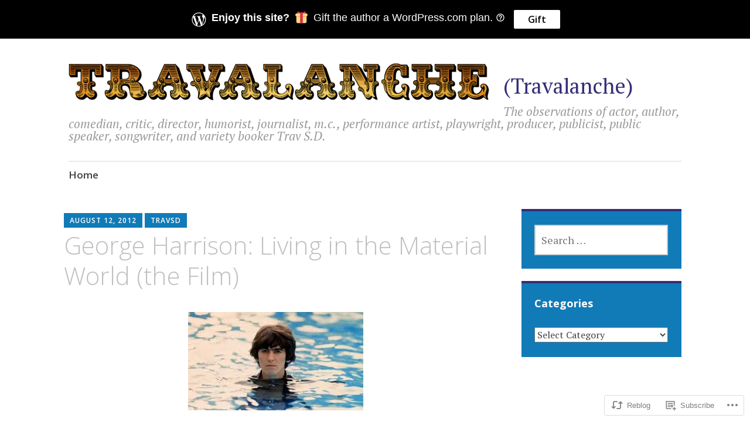

--- FILE ---
content_type: text/html; charset=UTF-8
request_url: https://travsd.wordpress.com/2012/08/12/george-harrison-living-in-the-material-world-the-film/
body_size: 31451
content:
<!DOCTYPE html>
<html lang="en">
	<head>
		<meta charset="UTF-8">
		<meta name="viewport" content="width=device-width, initial-scale=1">
		<link rel="profile" href="http://gmpg.org/xfn/11">
	<title>George Harrison: Living in the Material World (the Film) &#8211; (Travalanche)</title>
<meta name='robots' content='max-image-preview:large' />
<link rel='dns-prefetch' href='//s0.wp.com' />
<link rel='dns-prefetch' href='//wordpress.com' />
<link rel='dns-prefetch' href='//fonts-api.wp.com' />
<link rel="alternate" type="application/rss+xml" title="(Travalanche) &raquo; Feed" href="https://travsd.wordpress.com/feed/" />
<link rel="alternate" type="application/rss+xml" title="(Travalanche) &raquo; Comments Feed" href="https://travsd.wordpress.com/comments/feed/" />
<link rel="alternate" type="application/rss+xml" title="(Travalanche) &raquo; George Harrison: Living in the Material World (the Film) Comments Feed" href="https://travsd.wordpress.com/2012/08/12/george-harrison-living-in-the-material-world-the-film/feed/" />
	<script type="text/javascript">
		/* <![CDATA[ */
		function addLoadEvent(func) {
			var oldonload = window.onload;
			if (typeof window.onload != 'function') {
				window.onload = func;
			} else {
				window.onload = function () {
					oldonload();
					func();
				}
			}
		}
		/* ]]> */
	</script>
	<link crossorigin='anonymous' rel='stylesheet' id='all-css-0-1' href='/_static/??-eJxtzEkKgDAQRNELGZs4EDfiWUJsxMzYHby+RARB3BQ8KD6cWZgUGSNDKCL7su2RwCJnbdxjCCnVWYtHggO9ZlxFTsQftYaogf+k3x2+4Vv1voRZqrHvpkHJwV5glDTa&cssminify=yes' type='text/css' media='all' />
<style id='wp-emoji-styles-inline-css'>

	img.wp-smiley, img.emoji {
		display: inline !important;
		border: none !important;
		box-shadow: none !important;
		height: 1em !important;
		width: 1em !important;
		margin: 0 0.07em !important;
		vertical-align: -0.1em !important;
		background: none !important;
		padding: 0 !important;
	}
/*# sourceURL=wp-emoji-styles-inline-css */
</style>
<link crossorigin='anonymous' rel='stylesheet' id='all-css-2-1' href='/wp-content/plugins/gutenberg-core/v22.2.0/build/styles/block-library/style.css?m=1764855221i&cssminify=yes' type='text/css' media='all' />
<style id='wp-block-library-inline-css'>
.has-text-align-justify {
	text-align:justify;
}
.has-text-align-justify{text-align:justify;}

/*# sourceURL=wp-block-library-inline-css */
</style><style id='global-styles-inline-css'>
:root{--wp--preset--aspect-ratio--square: 1;--wp--preset--aspect-ratio--4-3: 4/3;--wp--preset--aspect-ratio--3-4: 3/4;--wp--preset--aspect-ratio--3-2: 3/2;--wp--preset--aspect-ratio--2-3: 2/3;--wp--preset--aspect-ratio--16-9: 16/9;--wp--preset--aspect-ratio--9-16: 9/16;--wp--preset--color--black: #404040;--wp--preset--color--cyan-bluish-gray: #abb8c3;--wp--preset--color--white: #ffffff;--wp--preset--color--pale-pink: #f78da7;--wp--preset--color--vivid-red: #cf2e2e;--wp--preset--color--luminous-vivid-orange: #ff6900;--wp--preset--color--luminous-vivid-amber: #fcb900;--wp--preset--color--light-green-cyan: #7bdcb5;--wp--preset--color--vivid-green-cyan: #00d084;--wp--preset--color--pale-cyan-blue: #8ed1fc;--wp--preset--color--vivid-cyan-blue: #0693e3;--wp--preset--color--vivid-purple: #9b51e0;--wp--preset--color--dark-gray: #686868;--wp--preset--color--medium-gray: #999999;--wp--preset--color--light-gray: #d9d9d9;--wp--preset--color--blue: #159ae7;--wp--preset--color--dark-blue: #362e77;--wp--preset--gradient--vivid-cyan-blue-to-vivid-purple: linear-gradient(135deg,rgb(6,147,227) 0%,rgb(155,81,224) 100%);--wp--preset--gradient--light-green-cyan-to-vivid-green-cyan: linear-gradient(135deg,rgb(122,220,180) 0%,rgb(0,208,130) 100%);--wp--preset--gradient--luminous-vivid-amber-to-luminous-vivid-orange: linear-gradient(135deg,rgb(252,185,0) 0%,rgb(255,105,0) 100%);--wp--preset--gradient--luminous-vivid-orange-to-vivid-red: linear-gradient(135deg,rgb(255,105,0) 0%,rgb(207,46,46) 100%);--wp--preset--gradient--very-light-gray-to-cyan-bluish-gray: linear-gradient(135deg,rgb(238,238,238) 0%,rgb(169,184,195) 100%);--wp--preset--gradient--cool-to-warm-spectrum: linear-gradient(135deg,rgb(74,234,220) 0%,rgb(151,120,209) 20%,rgb(207,42,186) 40%,rgb(238,44,130) 60%,rgb(251,105,98) 80%,rgb(254,248,76) 100%);--wp--preset--gradient--blush-light-purple: linear-gradient(135deg,rgb(255,206,236) 0%,rgb(152,150,240) 100%);--wp--preset--gradient--blush-bordeaux: linear-gradient(135deg,rgb(254,205,165) 0%,rgb(254,45,45) 50%,rgb(107,0,62) 100%);--wp--preset--gradient--luminous-dusk: linear-gradient(135deg,rgb(255,203,112) 0%,rgb(199,81,192) 50%,rgb(65,88,208) 100%);--wp--preset--gradient--pale-ocean: linear-gradient(135deg,rgb(255,245,203) 0%,rgb(182,227,212) 50%,rgb(51,167,181) 100%);--wp--preset--gradient--electric-grass: linear-gradient(135deg,rgb(202,248,128) 0%,rgb(113,206,126) 100%);--wp--preset--gradient--midnight: linear-gradient(135deg,rgb(2,3,129) 0%,rgb(40,116,252) 100%);--wp--preset--font-size--small: 13px;--wp--preset--font-size--medium: 20px;--wp--preset--font-size--large: 36px;--wp--preset--font-size--x-large: 42px;--wp--preset--font-family--albert-sans: 'Albert Sans', sans-serif;--wp--preset--font-family--alegreya: Alegreya, serif;--wp--preset--font-family--arvo: Arvo, serif;--wp--preset--font-family--bodoni-moda: 'Bodoni Moda', serif;--wp--preset--font-family--bricolage-grotesque: 'Bricolage Grotesque', sans-serif;--wp--preset--font-family--cabin: Cabin, sans-serif;--wp--preset--font-family--chivo: Chivo, sans-serif;--wp--preset--font-family--commissioner: Commissioner, sans-serif;--wp--preset--font-family--cormorant: Cormorant, serif;--wp--preset--font-family--courier-prime: 'Courier Prime', monospace;--wp--preset--font-family--crimson-pro: 'Crimson Pro', serif;--wp--preset--font-family--dm-mono: 'DM Mono', monospace;--wp--preset--font-family--dm-sans: 'DM Sans', sans-serif;--wp--preset--font-family--dm-serif-display: 'DM Serif Display', serif;--wp--preset--font-family--domine: Domine, serif;--wp--preset--font-family--eb-garamond: 'EB Garamond', serif;--wp--preset--font-family--epilogue: Epilogue, sans-serif;--wp--preset--font-family--fahkwang: Fahkwang, sans-serif;--wp--preset--font-family--figtree: Figtree, sans-serif;--wp--preset--font-family--fira-sans: 'Fira Sans', sans-serif;--wp--preset--font-family--fjalla-one: 'Fjalla One', sans-serif;--wp--preset--font-family--fraunces: Fraunces, serif;--wp--preset--font-family--gabarito: Gabarito, system-ui;--wp--preset--font-family--ibm-plex-mono: 'IBM Plex Mono', monospace;--wp--preset--font-family--ibm-plex-sans: 'IBM Plex Sans', sans-serif;--wp--preset--font-family--ibarra-real-nova: 'Ibarra Real Nova', serif;--wp--preset--font-family--instrument-serif: 'Instrument Serif', serif;--wp--preset--font-family--inter: Inter, sans-serif;--wp--preset--font-family--josefin-sans: 'Josefin Sans', sans-serif;--wp--preset--font-family--jost: Jost, sans-serif;--wp--preset--font-family--libre-baskerville: 'Libre Baskerville', serif;--wp--preset--font-family--libre-franklin: 'Libre Franklin', sans-serif;--wp--preset--font-family--literata: Literata, serif;--wp--preset--font-family--lora: Lora, serif;--wp--preset--font-family--merriweather: Merriweather, serif;--wp--preset--font-family--montserrat: Montserrat, sans-serif;--wp--preset--font-family--newsreader: Newsreader, serif;--wp--preset--font-family--noto-sans-mono: 'Noto Sans Mono', sans-serif;--wp--preset--font-family--nunito: Nunito, sans-serif;--wp--preset--font-family--open-sans: 'Open Sans', sans-serif;--wp--preset--font-family--overpass: Overpass, sans-serif;--wp--preset--font-family--pt-serif: 'PT Serif', serif;--wp--preset--font-family--petrona: Petrona, serif;--wp--preset--font-family--piazzolla: Piazzolla, serif;--wp--preset--font-family--playfair-display: 'Playfair Display', serif;--wp--preset--font-family--plus-jakarta-sans: 'Plus Jakarta Sans', sans-serif;--wp--preset--font-family--poppins: Poppins, sans-serif;--wp--preset--font-family--raleway: Raleway, sans-serif;--wp--preset--font-family--roboto: Roboto, sans-serif;--wp--preset--font-family--roboto-slab: 'Roboto Slab', serif;--wp--preset--font-family--rubik: Rubik, sans-serif;--wp--preset--font-family--rufina: Rufina, serif;--wp--preset--font-family--sora: Sora, sans-serif;--wp--preset--font-family--source-sans-3: 'Source Sans 3', sans-serif;--wp--preset--font-family--source-serif-4: 'Source Serif 4', serif;--wp--preset--font-family--space-mono: 'Space Mono', monospace;--wp--preset--font-family--syne: Syne, sans-serif;--wp--preset--font-family--texturina: Texturina, serif;--wp--preset--font-family--urbanist: Urbanist, sans-serif;--wp--preset--font-family--work-sans: 'Work Sans', sans-serif;--wp--preset--spacing--20: 0.44rem;--wp--preset--spacing--30: 0.67rem;--wp--preset--spacing--40: 1rem;--wp--preset--spacing--50: 1.5rem;--wp--preset--spacing--60: 2.25rem;--wp--preset--spacing--70: 3.38rem;--wp--preset--spacing--80: 5.06rem;--wp--preset--shadow--natural: 6px 6px 9px rgba(0, 0, 0, 0.2);--wp--preset--shadow--deep: 12px 12px 50px rgba(0, 0, 0, 0.4);--wp--preset--shadow--sharp: 6px 6px 0px rgba(0, 0, 0, 0.2);--wp--preset--shadow--outlined: 6px 6px 0px -3px rgb(255, 255, 255), 6px 6px rgb(0, 0, 0);--wp--preset--shadow--crisp: 6px 6px 0px rgb(0, 0, 0);}:where(.is-layout-flex){gap: 0.5em;}:where(.is-layout-grid){gap: 0.5em;}body .is-layout-flex{display: flex;}.is-layout-flex{flex-wrap: wrap;align-items: center;}.is-layout-flex > :is(*, div){margin: 0;}body .is-layout-grid{display: grid;}.is-layout-grid > :is(*, div){margin: 0;}:where(.wp-block-columns.is-layout-flex){gap: 2em;}:where(.wp-block-columns.is-layout-grid){gap: 2em;}:where(.wp-block-post-template.is-layout-flex){gap: 1.25em;}:where(.wp-block-post-template.is-layout-grid){gap: 1.25em;}.has-black-color{color: var(--wp--preset--color--black) !important;}.has-cyan-bluish-gray-color{color: var(--wp--preset--color--cyan-bluish-gray) !important;}.has-white-color{color: var(--wp--preset--color--white) !important;}.has-pale-pink-color{color: var(--wp--preset--color--pale-pink) !important;}.has-vivid-red-color{color: var(--wp--preset--color--vivid-red) !important;}.has-luminous-vivid-orange-color{color: var(--wp--preset--color--luminous-vivid-orange) !important;}.has-luminous-vivid-amber-color{color: var(--wp--preset--color--luminous-vivid-amber) !important;}.has-light-green-cyan-color{color: var(--wp--preset--color--light-green-cyan) !important;}.has-vivid-green-cyan-color{color: var(--wp--preset--color--vivid-green-cyan) !important;}.has-pale-cyan-blue-color{color: var(--wp--preset--color--pale-cyan-blue) !important;}.has-vivid-cyan-blue-color{color: var(--wp--preset--color--vivid-cyan-blue) !important;}.has-vivid-purple-color{color: var(--wp--preset--color--vivid-purple) !important;}.has-black-background-color{background-color: var(--wp--preset--color--black) !important;}.has-cyan-bluish-gray-background-color{background-color: var(--wp--preset--color--cyan-bluish-gray) !important;}.has-white-background-color{background-color: var(--wp--preset--color--white) !important;}.has-pale-pink-background-color{background-color: var(--wp--preset--color--pale-pink) !important;}.has-vivid-red-background-color{background-color: var(--wp--preset--color--vivid-red) !important;}.has-luminous-vivid-orange-background-color{background-color: var(--wp--preset--color--luminous-vivid-orange) !important;}.has-luminous-vivid-amber-background-color{background-color: var(--wp--preset--color--luminous-vivid-amber) !important;}.has-light-green-cyan-background-color{background-color: var(--wp--preset--color--light-green-cyan) !important;}.has-vivid-green-cyan-background-color{background-color: var(--wp--preset--color--vivid-green-cyan) !important;}.has-pale-cyan-blue-background-color{background-color: var(--wp--preset--color--pale-cyan-blue) !important;}.has-vivid-cyan-blue-background-color{background-color: var(--wp--preset--color--vivid-cyan-blue) !important;}.has-vivid-purple-background-color{background-color: var(--wp--preset--color--vivid-purple) !important;}.has-black-border-color{border-color: var(--wp--preset--color--black) !important;}.has-cyan-bluish-gray-border-color{border-color: var(--wp--preset--color--cyan-bluish-gray) !important;}.has-white-border-color{border-color: var(--wp--preset--color--white) !important;}.has-pale-pink-border-color{border-color: var(--wp--preset--color--pale-pink) !important;}.has-vivid-red-border-color{border-color: var(--wp--preset--color--vivid-red) !important;}.has-luminous-vivid-orange-border-color{border-color: var(--wp--preset--color--luminous-vivid-orange) !important;}.has-luminous-vivid-amber-border-color{border-color: var(--wp--preset--color--luminous-vivid-amber) !important;}.has-light-green-cyan-border-color{border-color: var(--wp--preset--color--light-green-cyan) !important;}.has-vivid-green-cyan-border-color{border-color: var(--wp--preset--color--vivid-green-cyan) !important;}.has-pale-cyan-blue-border-color{border-color: var(--wp--preset--color--pale-cyan-blue) !important;}.has-vivid-cyan-blue-border-color{border-color: var(--wp--preset--color--vivid-cyan-blue) !important;}.has-vivid-purple-border-color{border-color: var(--wp--preset--color--vivid-purple) !important;}.has-vivid-cyan-blue-to-vivid-purple-gradient-background{background: var(--wp--preset--gradient--vivid-cyan-blue-to-vivid-purple) !important;}.has-light-green-cyan-to-vivid-green-cyan-gradient-background{background: var(--wp--preset--gradient--light-green-cyan-to-vivid-green-cyan) !important;}.has-luminous-vivid-amber-to-luminous-vivid-orange-gradient-background{background: var(--wp--preset--gradient--luminous-vivid-amber-to-luminous-vivid-orange) !important;}.has-luminous-vivid-orange-to-vivid-red-gradient-background{background: var(--wp--preset--gradient--luminous-vivid-orange-to-vivid-red) !important;}.has-very-light-gray-to-cyan-bluish-gray-gradient-background{background: var(--wp--preset--gradient--very-light-gray-to-cyan-bluish-gray) !important;}.has-cool-to-warm-spectrum-gradient-background{background: var(--wp--preset--gradient--cool-to-warm-spectrum) !important;}.has-blush-light-purple-gradient-background{background: var(--wp--preset--gradient--blush-light-purple) !important;}.has-blush-bordeaux-gradient-background{background: var(--wp--preset--gradient--blush-bordeaux) !important;}.has-luminous-dusk-gradient-background{background: var(--wp--preset--gradient--luminous-dusk) !important;}.has-pale-ocean-gradient-background{background: var(--wp--preset--gradient--pale-ocean) !important;}.has-electric-grass-gradient-background{background: var(--wp--preset--gradient--electric-grass) !important;}.has-midnight-gradient-background{background: var(--wp--preset--gradient--midnight) !important;}.has-small-font-size{font-size: var(--wp--preset--font-size--small) !important;}.has-medium-font-size{font-size: var(--wp--preset--font-size--medium) !important;}.has-large-font-size{font-size: var(--wp--preset--font-size--large) !important;}.has-x-large-font-size{font-size: var(--wp--preset--font-size--x-large) !important;}.has-albert-sans-font-family{font-family: var(--wp--preset--font-family--albert-sans) !important;}.has-alegreya-font-family{font-family: var(--wp--preset--font-family--alegreya) !important;}.has-arvo-font-family{font-family: var(--wp--preset--font-family--arvo) !important;}.has-bodoni-moda-font-family{font-family: var(--wp--preset--font-family--bodoni-moda) !important;}.has-bricolage-grotesque-font-family{font-family: var(--wp--preset--font-family--bricolage-grotesque) !important;}.has-cabin-font-family{font-family: var(--wp--preset--font-family--cabin) !important;}.has-chivo-font-family{font-family: var(--wp--preset--font-family--chivo) !important;}.has-commissioner-font-family{font-family: var(--wp--preset--font-family--commissioner) !important;}.has-cormorant-font-family{font-family: var(--wp--preset--font-family--cormorant) !important;}.has-courier-prime-font-family{font-family: var(--wp--preset--font-family--courier-prime) !important;}.has-crimson-pro-font-family{font-family: var(--wp--preset--font-family--crimson-pro) !important;}.has-dm-mono-font-family{font-family: var(--wp--preset--font-family--dm-mono) !important;}.has-dm-sans-font-family{font-family: var(--wp--preset--font-family--dm-sans) !important;}.has-dm-serif-display-font-family{font-family: var(--wp--preset--font-family--dm-serif-display) !important;}.has-domine-font-family{font-family: var(--wp--preset--font-family--domine) !important;}.has-eb-garamond-font-family{font-family: var(--wp--preset--font-family--eb-garamond) !important;}.has-epilogue-font-family{font-family: var(--wp--preset--font-family--epilogue) !important;}.has-fahkwang-font-family{font-family: var(--wp--preset--font-family--fahkwang) !important;}.has-figtree-font-family{font-family: var(--wp--preset--font-family--figtree) !important;}.has-fira-sans-font-family{font-family: var(--wp--preset--font-family--fira-sans) !important;}.has-fjalla-one-font-family{font-family: var(--wp--preset--font-family--fjalla-one) !important;}.has-fraunces-font-family{font-family: var(--wp--preset--font-family--fraunces) !important;}.has-gabarito-font-family{font-family: var(--wp--preset--font-family--gabarito) !important;}.has-ibm-plex-mono-font-family{font-family: var(--wp--preset--font-family--ibm-plex-mono) !important;}.has-ibm-plex-sans-font-family{font-family: var(--wp--preset--font-family--ibm-plex-sans) !important;}.has-ibarra-real-nova-font-family{font-family: var(--wp--preset--font-family--ibarra-real-nova) !important;}.has-instrument-serif-font-family{font-family: var(--wp--preset--font-family--instrument-serif) !important;}.has-inter-font-family{font-family: var(--wp--preset--font-family--inter) !important;}.has-josefin-sans-font-family{font-family: var(--wp--preset--font-family--josefin-sans) !important;}.has-jost-font-family{font-family: var(--wp--preset--font-family--jost) !important;}.has-libre-baskerville-font-family{font-family: var(--wp--preset--font-family--libre-baskerville) !important;}.has-libre-franklin-font-family{font-family: var(--wp--preset--font-family--libre-franklin) !important;}.has-literata-font-family{font-family: var(--wp--preset--font-family--literata) !important;}.has-lora-font-family{font-family: var(--wp--preset--font-family--lora) !important;}.has-merriweather-font-family{font-family: var(--wp--preset--font-family--merriweather) !important;}.has-montserrat-font-family{font-family: var(--wp--preset--font-family--montserrat) !important;}.has-newsreader-font-family{font-family: var(--wp--preset--font-family--newsreader) !important;}.has-noto-sans-mono-font-family{font-family: var(--wp--preset--font-family--noto-sans-mono) !important;}.has-nunito-font-family{font-family: var(--wp--preset--font-family--nunito) !important;}.has-open-sans-font-family{font-family: var(--wp--preset--font-family--open-sans) !important;}.has-overpass-font-family{font-family: var(--wp--preset--font-family--overpass) !important;}.has-pt-serif-font-family{font-family: var(--wp--preset--font-family--pt-serif) !important;}.has-petrona-font-family{font-family: var(--wp--preset--font-family--petrona) !important;}.has-piazzolla-font-family{font-family: var(--wp--preset--font-family--piazzolla) !important;}.has-playfair-display-font-family{font-family: var(--wp--preset--font-family--playfair-display) !important;}.has-plus-jakarta-sans-font-family{font-family: var(--wp--preset--font-family--plus-jakarta-sans) !important;}.has-poppins-font-family{font-family: var(--wp--preset--font-family--poppins) !important;}.has-raleway-font-family{font-family: var(--wp--preset--font-family--raleway) !important;}.has-roboto-font-family{font-family: var(--wp--preset--font-family--roboto) !important;}.has-roboto-slab-font-family{font-family: var(--wp--preset--font-family--roboto-slab) !important;}.has-rubik-font-family{font-family: var(--wp--preset--font-family--rubik) !important;}.has-rufina-font-family{font-family: var(--wp--preset--font-family--rufina) !important;}.has-sora-font-family{font-family: var(--wp--preset--font-family--sora) !important;}.has-source-sans-3-font-family{font-family: var(--wp--preset--font-family--source-sans-3) !important;}.has-source-serif-4-font-family{font-family: var(--wp--preset--font-family--source-serif-4) !important;}.has-space-mono-font-family{font-family: var(--wp--preset--font-family--space-mono) !important;}.has-syne-font-family{font-family: var(--wp--preset--font-family--syne) !important;}.has-texturina-font-family{font-family: var(--wp--preset--font-family--texturina) !important;}.has-urbanist-font-family{font-family: var(--wp--preset--font-family--urbanist) !important;}.has-work-sans-font-family{font-family: var(--wp--preset--font-family--work-sans) !important;}
/*# sourceURL=global-styles-inline-css */
</style>

<style id='classic-theme-styles-inline-css'>
/*! This file is auto-generated */
.wp-block-button__link{color:#fff;background-color:#32373c;border-radius:9999px;box-shadow:none;text-decoration:none;padding:calc(.667em + 2px) calc(1.333em + 2px);font-size:1.125em}.wp-block-file__button{background:#32373c;color:#fff;text-decoration:none}
/*# sourceURL=/wp-includes/css/classic-themes.min.css */
</style>
<link crossorigin='anonymous' rel='stylesheet' id='all-css-4-1' href='/_static/??-eJyNjt0OgjAMhV/I2YAYvDE+imGzgcl+mnUL8e0tYrxQQrxpTpvznR6YSJkYMoYMvihypbeBwcSEcvfUZRCHx5vt0KEX294w72Adm0gYpTUlZFYyvS1e5UFA3uKEmqOVsyPKxl+XBbUQYrZC80f8ZC6vgIqGjiLnFGlAVb8itYtm/B/h/HC4VfqOmTozvnfwMQa42mCgx4BpKboq59CLP1ft8VCfmrZq7k/5OJJL&cssminify=yes' type='text/css' media='all' />
<link rel='stylesheet' id='apostrophe-2-fonts-css' href='https://fonts-api.wp.com/css?family=PT+Serif%3A400%2C400italic%2C700%2C700italic%7COpen+Sans%3A300%2C300italic%2C400%2C400italic%2C600%2C600italic%2C700%2C700italic%2C800%2C800italic&#038;subset=latin%2Clatin-ext%2Ccyrillic' media='all' />
<link crossorigin='anonymous' rel='stylesheet' id='all-css-6-1' href='/_static/??-eJx9y0sOwjAMRdENYazyEe0AsZbUMmlQEluxo4rdU2Zlwuxd6R1cFUiqc3X0hQsbap8xqJg30YXhhKkSmr8zw6ok5UhmB9y50kFzj6kaNp6zxG1G3F67/IciC2Sh4EnqT8Azh9S+9FHuw3WYzpfbOE6vD0I/Qq0=&cssminify=yes' type='text/css' media='all' />
<link crossorigin='anonymous' rel='stylesheet' id='print-css-7-1' href='/wp-content/mu-plugins/global-print/global-print.css?m=1465851035i&cssminify=yes' type='text/css' media='print' />
<style id='jetpack-global-styles-frontend-style-inline-css'>
:root { --font-headings: unset; --font-base: unset; --font-headings-default: -apple-system,BlinkMacSystemFont,"Segoe UI",Roboto,Oxygen-Sans,Ubuntu,Cantarell,"Helvetica Neue",sans-serif; --font-base-default: -apple-system,BlinkMacSystemFont,"Segoe UI",Roboto,Oxygen-Sans,Ubuntu,Cantarell,"Helvetica Neue",sans-serif;}
/*# sourceURL=jetpack-global-styles-frontend-style-inline-css */
</style>
<link crossorigin='anonymous' rel='stylesheet' id='all-css-10-1' href='/_static/??-eJyNjcEKwjAQRH/IuFRT6kX8FNkmS5K6yQY3Qfx7bfEiXrwM82B4A49qnJRGpUHupnIPqSgs1Cq624chi6zhO5OCRryTR++fW00l7J3qDv43XVNxoOISsmEJol/wY2uR8vs3WggsM/I6uOTzMI3Hw8lOg11eUT1JKA==&cssminify=yes' type='text/css' media='all' />
<script type="text/javascript" id="jetpack_related-posts-js-extra">
/* <![CDATA[ */
var related_posts_js_options = {"post_heading":"h4"};
//# sourceURL=jetpack_related-posts-js-extra
/* ]]> */
</script>
<script type="text/javascript" id="wpcom-actionbar-placeholder-js-extra">
/* <![CDATA[ */
var actionbardata = {"siteID":"3017016","postID":"16459","siteURL":"https://travsd.wordpress.com","xhrURL":"https://travsd.wordpress.com/wp-admin/admin-ajax.php","nonce":"ea2019d99d","isLoggedIn":"","statusMessage":"","subsEmailDefault":"instantly","proxyScriptUrl":"https://s0.wp.com/wp-content/js/wpcom-proxy-request.js?m=1513050504i&amp;ver=20211021","shortlink":"https://wp.me/pcERy-4ht","i18n":{"followedText":"New posts from this site will now appear in your \u003Ca href=\"https://wordpress.com/reader\"\u003EReader\u003C/a\u003E","foldBar":"Collapse this bar","unfoldBar":"Expand this bar","shortLinkCopied":"Shortlink copied to clipboard."}};
//# sourceURL=wpcom-actionbar-placeholder-js-extra
/* ]]> */
</script>
<script type="text/javascript" id="jetpack-mu-wpcom-settings-js-before">
/* <![CDATA[ */
var JETPACK_MU_WPCOM_SETTINGS = {"assetsUrl":"https://s0.wp.com/wp-content/mu-plugins/jetpack-mu-wpcom-plugin/moon/jetpack_vendor/automattic/jetpack-mu-wpcom/src/build/"};
//# sourceURL=jetpack-mu-wpcom-settings-js-before
/* ]]> */
</script>
<script crossorigin='anonymous' type='text/javascript'  src='/_static/??-eJx1jcEOwiAQRH/I7dYm6Mn4KabCpgFhQVhS+/digkk9eJpM5uUNrgl0ZCEWDBWSr4vlgo4kzfrRO4YYGW+WNd6r9QYz+VnIQIpFym8bguXBlQPuxK4xXiDl+Nq+W5P5aqh8RveslLcee8FfCIJdcjvt8DVcjmelxvE0Tcq9AV2gTlk='></script>
<script type="text/javascript" id="rlt-proxy-js-after">
/* <![CDATA[ */
	rltInitialize( {"token":null,"iframeOrigins":["https:\/\/widgets.wp.com"]} );
//# sourceURL=rlt-proxy-js-after
/* ]]> */
</script>
<link rel="EditURI" type="application/rsd+xml" title="RSD" href="https://travsd.wordpress.com/xmlrpc.php?rsd" />
<meta name="generator" content="WordPress.com" />
<link rel="canonical" href="https://travsd.wordpress.com/2012/08/12/george-harrison-living-in-the-material-world-the-film/" />
<link rel='shortlink' href='https://wp.me/pcERy-4ht' />
<link rel="alternate" type="application/json+oembed" href="https://public-api.wordpress.com/oembed/?format=json&amp;url=https%3A%2F%2Ftravsd.wordpress.com%2F2012%2F08%2F12%2Fgeorge-harrison-living-in-the-material-world-the-film%2F&amp;for=wpcom-auto-discovery" /><link rel="alternate" type="application/xml+oembed" href="https://public-api.wordpress.com/oembed/?format=xml&amp;url=https%3A%2F%2Ftravsd.wordpress.com%2F2012%2F08%2F12%2Fgeorge-harrison-living-in-the-material-world-the-film%2F&amp;for=wpcom-auto-discovery" />
<!-- Jetpack Open Graph Tags -->
<meta property="og:type" content="article" />
<meta property="og:title" content="George Harrison: Living in the Material World (the Film)" />
<meta property="og:url" content="https://travsd.wordpress.com/2012/08/12/george-harrison-living-in-the-material-world-the-film/" />
<meta property="og:description" content="It seems to me Martin Scorsese is one of those artists who improves with age. Always the most masterful of stylists, he was best during his early years when probing the most ugly, violent human beh…" />
<meta property="article:published_time" content="2012-08-12T20:09:01+00:00" />
<meta property="article:modified_time" content="2023-02-25T21:15:57+00:00" />
<meta property="og:site_name" content="(Travalanche)" />
<meta property="og:image" content="https://travsd.wordpress.com/wp-content/uploads/2012/08/images9.jpg" />
<meta property="og:image:width" content="299" />
<meta property="og:image:height" content="168" />
<meta property="og:image:alt" content="" />
<meta property="og:locale" content="en_US" />
<meta property="fb:app_id" content="249643311490" />
<meta property="article:publisher" content="https://www.facebook.com/WordPresscom" />
<meta name="twitter:creator" content="@TravSD" />
<meta name="twitter:site" content="@TravSD" />
<meta name="twitter:text:title" content="George Harrison: Living in the Material World (the Film)" />
<meta name="twitter:image" content="https://travsd.wordpress.com/wp-content/uploads/2012/08/images9.jpg?w=144" />
<meta name="twitter:card" content="summary" />

<!-- End Jetpack Open Graph Tags -->
<link rel='openid.server' href='https://travsd.wordpress.com/?openidserver=1' />
<link rel='openid.delegate' href='https://travsd.wordpress.com/' />
<link rel="search" type="application/opensearchdescription+xml" href="https://travsd.wordpress.com/osd.xml" title="(Travalanche)" />
<link rel="search" type="application/opensearchdescription+xml" href="https://s1.wp.com/opensearch.xml" title="WordPress.com" />
		<style type="text/css">
			.recentcomments a {
				display: inline !important;
				padding: 0 !important;
				margin: 0 !important;
			}

			table.recentcommentsavatartop img.avatar, table.recentcommentsavatarend img.avatar {
				border: 0px;
				margin: 0;
			}

			table.recentcommentsavatartop a, table.recentcommentsavatarend a {
				border: 0px !important;
				background-color: transparent !important;
			}

			td.recentcommentsavatarend, td.recentcommentsavatartop {
				padding: 0px 0px 1px 0px;
				margin: 0px;
			}

			td.recentcommentstextend {
				border: none !important;
				padding: 0px 0px 2px 10px;
			}

			.rtl td.recentcommentstextend {
				padding: 0px 10px 2px 0px;
			}

			td.recentcommentstexttop {
				border: none;
				padding: 0px 0px 0px 10px;
			}

			.rtl td.recentcommentstexttop {
				padding: 0px 10px 0px 0px;
			}
		</style>
		<meta name="description" content="It seems to me Martin Scorsese is one of those artists who improves with age. Always the most masterful of stylists, he was best during his early years when probing the most ugly, violent human behavior, as in Taxi Driver, Raging Bull and Goodfellas. This is a valid aspect of experience. The passions are human&hellip;" />
		<style type="text/css" id="apostrophe-2-header-css">
				</style>
		<link rel="icon" href="https://travsd.wordpress.com/wp-content/uploads/2018/08/cropped-trav-5.jpg?w=32" sizes="32x32" />
<link rel="icon" href="https://travsd.wordpress.com/wp-content/uploads/2018/08/cropped-trav-5.jpg?w=192" sizes="192x192" />
<link rel="apple-touch-icon" href="https://travsd.wordpress.com/wp-content/uploads/2018/08/cropped-trav-5.jpg?w=180" />
<meta name="msapplication-TileImage" content="https://travsd.wordpress.com/wp-content/uploads/2018/08/cropped-trav-5.jpg?w=270" />
	<link crossorigin='anonymous' rel='stylesheet' id='all-css-0-3' href='/_static/??-eJyVjUEOwjAMBD9EsAqtygXxFJQaE7lN7KhO1O9DJVohbhx3tLMLS3aoUkgKDFGDy7EGFoPAz8IS3OBFaAa0X3R8owN86anu8kgle5w+GZKqwJ0F1wucDGzh/P9C0keNZIB+1moU99IG1sFbujZ9dz5d2r5pxxcIl1M8&cssminify=yes' type='text/css' media='all' />
</head>

	<body class="wp-singular post-template-default single single-post postid-16459 single-format-standard wp-custom-logo wp-embed-responsive wp-theme-pubapostrophe-2 customizer-styles-applied jetpack-reblog-enabled">
		<div id="page" class="hfeed site">

			<header id="masthead" class="site-header" role="banner">
				<div class="site-branding">
					<a href="https://travsd.wordpress.com/" class="custom-logo-link" rel="home"><img width="723" height="70" src="https://travsd.wordpress.com/wp-content/uploads/2017/08/travalanche-1.png" class="custom-logo" alt="(Travalanche)" decoding="async" srcset="https://travsd.wordpress.com/wp-content/uploads/2017/08/travalanche-1.png?w=723&amp;h=70 723w, https://travsd.wordpress.com/wp-content/uploads/2017/08/travalanche-1.png?w=150&amp;h=14 150w, https://travsd.wordpress.com/wp-content/uploads/2017/08/travalanche-1.png?w=300&amp;h=29 300w, https://travsd.wordpress.com/wp-content/uploads/2017/08/travalanche-1.png?w=768&amp;h=74 768w, https://travsd.wordpress.com/wp-content/uploads/2017/08/travalanche-1.png 988w" sizes="(max-width: 723px) 100vw, 723px" data-attachment-id="72536" data-permalink="https://travsd.wordpress.com/travalanche-1/" data-orig-file="https://travsd.wordpress.com/wp-content/uploads/2017/08/travalanche-1.png" data-orig-size="988,95" data-comments-opened="1" data-image-meta="{&quot;aperture&quot;:&quot;0&quot;,&quot;credit&quot;:&quot;&quot;,&quot;camera&quot;:&quot;&quot;,&quot;caption&quot;:&quot;&quot;,&quot;created_timestamp&quot;:&quot;0&quot;,&quot;copyright&quot;:&quot;&quot;,&quot;focal_length&quot;:&quot;0&quot;,&quot;iso&quot;:&quot;0&quot;,&quot;shutter_speed&quot;:&quot;0&quot;,&quot;title&quot;:&quot;&quot;,&quot;orientation&quot;:&quot;0&quot;}" data-image-title="TRAVALANCHE (1)" data-image-description="" data-image-caption="" data-medium-file="https://travsd.wordpress.com/wp-content/uploads/2017/08/travalanche-1.png?w=300" data-large-file="https://travsd.wordpress.com/wp-content/uploads/2017/08/travalanche-1.png?w=723" /></a>					<h1 class="site-title"><a href="https://travsd.wordpress.com/" rel="home">(Travalanche)</a></h1>
					<h2 class="site-description">The observations of actor, author, comedian, critic, director, humorist, journalist, m.c., performance artist, playwright, producer, publicist, public speaker, songwriter, and variety booker Trav S.D.</h2>
				</div>

				<nav id="site-navigation" class="main-navigation" role="navigation">
					<a class="menu-toggle">Menu</a>
					<a class="skip-link screen-reader-text" href="#content">Skip to content</a>

					<div class="apostrophe-2-navigation"><ul>
<li ><a href="https://travsd.wordpress.com/">Home</a></li></ul></div>

					
				</nav><!-- #site-navigation -->
			</header><!-- #masthead -->

			<div id="content" class="site-content">

	<section id="primary" class="content-area">
		<main id="main" class="site-main" role="main">

		
			<article id="post-16459" class="post-16459 post type-post status-publish format-standard hentry category-beatles category-criticism-reviews category-movies-contemporary category-music category-rock-and-pop tag-beatles tag-documentary tag-film tag-george-harrison tag-living-in-the-material-world tag-martin-scorsese tag-movie tag-olivia-harrison">
	
	<div class="entry-meta"><span class="posted-on"><a href="https://travsd.wordpress.com/2012/08/12/george-harrison-living-in-the-material-world-the-film/" rel="bookmark"><time class="entry-date published" datetime="2012-08-12T15:09:01-05:00">August 12, 2012</time><time class="updated" datetime="2023-02-25T16:15:57-05:00">February 25, 2023</time></a></span><span class="byline"> <span class="author vcard"><a class="url fn n" href="https://travsd.wordpress.com/author/travsd/">travsd</a></span></span></div>
		<h1 class="entry-title">
		George Harrison: Living in the Material World (the Film)	</h1>

	<div class="entry-content">
		<p style="text-align: center"><a href="https://travsd.wordpress.com/wp-content/uploads/2012/08/images9.jpg"><img data-attachment-id="16460" data-permalink="https://travsd.wordpress.com/2012/08/12/george-harrison-living-in-the-material-world-the-film/images9/" data-orig-file="https://travsd.wordpress.com/wp-content/uploads/2012/08/images9.jpg" data-orig-size="299,168" data-comments-opened="1" data-image-meta="{&quot;aperture&quot;:&quot;0&quot;,&quot;credit&quot;:&quot;&quot;,&quot;camera&quot;:&quot;&quot;,&quot;caption&quot;:&quot;&quot;,&quot;created_timestamp&quot;:&quot;0&quot;,&quot;copyright&quot;:&quot;&quot;,&quot;focal_length&quot;:&quot;0&quot;,&quot;iso&quot;:&quot;0&quot;,&quot;shutter_speed&quot;:&quot;0&quot;,&quot;title&quot;:&quot;&quot;}" data-image-title="images[9]" data-image-description="" data-image-caption="" data-medium-file="https://travsd.wordpress.com/wp-content/uploads/2012/08/images9.jpg?w=299" data-large-file="https://travsd.wordpress.com/wp-content/uploads/2012/08/images9.jpg?w=299" class="aligncenter size-full wp-image-16460" title="images[9]" src="https://travsd.wordpress.com/wp-content/uploads/2012/08/images9.jpg?w=723" alt=""   srcset="https://travsd.wordpress.com/wp-content/uploads/2012/08/images9.jpg 299w, https://travsd.wordpress.com/wp-content/uploads/2012/08/images9.jpg?w=150&amp;h=84 150w" sizes="(max-width: 299px) 100vw, 299px" /></a></p>
<p>It seems to me <a href="https://travsd.wordpress.com/2022/11/17/martin-scorsese-turns-80/">Martin Scorsese </a>is one of those artists who improves with age. Always the most masterful of stylists, he was best during his early years when probing the most ugly, violent human behavior, as in <strong><em>Taxi Driver</em>, </strong><em><strong>Raging Bull</strong> </em>and <strong><em>Goodfellas. </em></strong>This is a valid aspect of experience. The passions are human and accessible and he harnessed them to do what all artists are supposed to do (yet few manage) which is take us someplace new.  Still, his preoccupations in these films seemed almost entirely aesthetic. Oddly for someone who once wanted to be a priest, he seemed to have almost completely abdicated any sense of moral sense or voice or duty: “These horrible people do what they do, and we show it, and we’ll let you judge for yourself.” To me, this is unfortunate. It gives too much credit to the audience, which is composed of members of one of the most savage species  that has ever walked the earth, and will only too gladly revert to its pre-civilized ways if given the nod. To me, if you don’t give a few signals of disapproval in your discourse, that’s as good as giving some people the nod. People get off on violence. Forgive me if I think that’s a thing to be discouraged.</p>
<p>Interestingly, during the first few decades of his career, when Scorsese ventured away from gangster/thug themes (as he sometimes did) the results often seemed lackluster, as if – like a sadist – he couldn’t get it up without punishing his characters. Or, on other occasions he would be unable to restrain himself from staging inappropriate excesses of brutality into stories that might have done just fine without it (e.g. <strong><em>New York, New York </em></strong>and <em><strong>Alice Doesn’t Live Here Any More</strong></em>).</p>
<p>But, as I say, in recent years I think he has grown – at least he has grown a powerful second strain of work, one now sufficiently developed to cast a new light over his entire legacy. This is the documentary strain, closely related to a couple of other aspects of his career, i.e., his handful of bio-pics and his behind-the-scenes efforts as a film preservationist.  This thread of Scorsese’s body of work of course dates back at least to <strong><em>The Last Waltz </em></strong>(filmed 1976, released 1978) long lauded by many as the best rockumentary ever made&#8212;and even farther back to <strong><em>Woodstock </em></strong>and <em><strong>Altamont</strong> </em>, both of which he worked on, though not as director. In recent years, he has produced (and directed one the episodes of) a documentary television series on the history of the blues, as well as a film about the <strong>Rolling Stones,</strong> and <em>American Masters </em>installments on <a href="https://travsd.wordpress.com/2016/05/24/happy-75th-bob-dylan/">Bob Dylan</a> and <a href="https://travsd.wordpress.com/2021/09/07/judging-kazan/">Elia Kazan</a><strong>.</strong> At the same time, he has turned out these rich, mature bio-pics like <em><strong>The Aviator </strong></em>and last year’s biographically inspired children’s story <a href="https://travsd.wordpress.com/2011/12/30/hugo/"><em>Hugo</em>, </a>which I rave about<a href="https://travsd.wordpress.com/2011/12/30/hugo/"> here</a>. What a leap forward from the disappointing <strong><em>The Gangs of New York</em></strong>, in which real people were reduced to so many meat puppets<em>. </em>In recent years, it’s as though he feels the weight of his responsibility to treat the stories of the people he admires with maximum care and respect. Scorsese the film-maker is starting to act like a citizen.</p>
<p>These thoughts were prompted because I finally got around to seeing <a href="https://travsd.wordpress.com/2011/11/04/george-harrison-living-in-the-material-world/"><em>George Harrison: Living in the Material World</em>,</a> released incredibly, in the same year as <em>Hugo</em>, an achievement comparable to my mind to <a href="https://travsd.wordpress.com/2015/12/18/in-which-i-rank-the-films-of-steven-spielberg/">Spielberg</a> delivering <em><strong>Schindler’s</strong> <strong>List </strong></em>and <strong><em>Jurassic Park </em></strong>the same year (1993). I really didn’t set out to review it; I just wanted to enjoy it. But I loved it so much I couldn’t resist taking notes and it impacted me so much I feel the need to share it.</p>
<p>As in <em>No Direction Home</em>, his Dylan doc, Scorsese assumes the audience already knows a lot about the subject. This isn’t a <a href="https://travsd.wordpress.com/2020/06/11/60-years-ago-today-the-birth-of-the-beatles/">Beatles</a> primer or <a href="https://travsd.wordpress.com/2023/02/25/george-harrison-would-be-80-today/">George 101.</a> If you don’t already know who the players are (right down to the name of the Beatles’ roadie, or their first photographer), you ought to take those courses – and a few more &#8211;before you come here. And that’s one of the film’s many, many rewards. In an effort (I suppose) not to alienate the average viewer, most documentary makers tend to stick to talking heads with a High Q factor, ignoring many of the very people longtime Beatle fans would be THRILLED to see and hear, such as <strong>Astrid Kirchherr, Klaus Voorman, Neil Aspinall, </strong>and<strong> Patti Boyd Harrison.</strong> Scorsese not only foregrounds people like these, but he assumes we already know who <a href="https://travsd.wordpress.com/2021/11/24/happy-80th-birthday-pete-best/">Pete Best</a> and<strong> Stuart Sutcliff</strong> are. Zero time or energy is wasted getting you up to speed, from the film’s very first frames, when Scorsese sets the tone for the film by juxtaposing the title track from <a href="https://travsd.wordpress.com/2021/01/17/all-things-must-pass/"><em>All Things Must Pass </em></a>with shots of bombed out WWII Britain. There is no reason for a subtitle, no reason for anyone to say “<a href="https://travsd.wordpress.com/2023/02/25/george-harrison-would-be-80-today/">George  Harrison</a> was born in 1943”. The picture tells it, and it sets the context for Harrison’s young life and you either get that or you don’t.</p>
<p>A bullet list of some of my favorite moments:</p>
<ul>
<li>An interview with two of George’s brothers, who paint a vivid portrait of the family’s modest circumstances during George’s childhood years – as well as a picture (by example) of the provincial lower-middle-class bloke he might have become if he hadn’t been endowed with a bit more brains and talent than those around him</li>
<li>Tons of period footage of Hamburg in the early 60s</li>
<li>Cavern-era recording of the Beatles version of <strong>“A Taste of Honey”</strong> underneath photo stills of the romance between Stu and Astrid</li>
<li>Footage circa 1968-69 of George watching a 1964 Beatles performance of <strong>“That Boy”.</strong> It’s only four years later – might as well be four decades for all the changes that have taken place</li>
<li><a href="https://travsd.wordpress.com/2011/06/18/sir-paul-mccartney/">McCartney&#8217;s</a> appreciation of George’s four-note riff for<strong> “And I Love Her”,</strong> a contribution that he feels “makes the song”</li>
<li>Some great early photos and recordings of Harrison’s earliest dealings with <strong>Ravi Shankar</strong> from early ’65 or ’66.</li>
<li>Great interviews with <a href="https://travsd.wordpress.com/2012/12/26/phil-spector-death-of-a-ladies-man/">Phil Spector </a>(filmed in jail, I guess) about the sessions for <a href="https://travsd.wordpress.com/2021/01/17/all-things-must-pass/"><em>All Things Must Pass </em></a>and <strong><em>The Concert for Bangladesh</em></strong></li>
<li>Many illuminating interviews with musical colleagues like McCartney, <a href="https://travsd.wordpress.com/2020/07/07/happy-80th-birthday-ringo-starr/">Ringo Starr</a>, <a href="https://travsd.wordpress.com/2020/01/03/on-two-musical-mischief-makers-george-martin-and-neil-innes/">George Martin</a><strong>, Eric Clapton</strong> (also a lifelong friend), <a href="https://travsd.wordpress.com/2021/09/02/the-background-of-billy-preston/">Billy Preston</a>, and <strong>Jim Keltner</strong></li>
<li><strong>“Isn’t it a Pity”</strong> underscores the breakup of Harrison’s marriage to Patti Boyd</li>
<li>Interviews with auto racing buddy <strong>Jackie Stewart</strong> – who turns out to be an amazingly articulate and wise gentleman</li>
<li>Interviews with <a href="https://travsd.wordpress.com/2019/10/05/happy-50th-monty-python/">Monty Python</a> pals <strong>Eric Idle</strong> and <strong>Terry Gilliam</strong> about the circumstances surrounding the creation of Handmade Films</li>
<li>Candid footage of the <strong>Traveling Wilburys</strong> sessions</li>
<li>Lots of candid footage around Harrison’s picturesque estate <strong>Friar Park</strong></li>
<li>Harrowing accounts of a crazed intruder&#8217;s attack on Harrison’s life; heartbreaking accounts of his last days and his struggles with cancer</li>
<li>Interviews with his only son <strong>Dhani,</strong> who seems like a fine young gentleman</li>
</ul>
<p>The film mainly focuses on Harrison’s spiritual quest, largely embodied by his music, but not limited to it.  It doesn’t shy away from warts, although we are surprised to learn there are any. We get our first inkling when McCartney, who is always only too happy to knock his sainted bandmates down off their pedestals, volunteers in his artful way that George was “only a man” and a “red blooded male like any of the rest of us.” Harrison’s second wife <strong>Olivia</strong> shades the picture a bit more and we glean that there continued to be many extramarital lovers in his life, Holy Man or no. (Ironic, since such revelations are what drove the Beatles away from the Maharishi) And Klaus Voorman divulges that Harrison got back into drugs in the 1970s, notably cocaine, which isn’t a bit surprising when you see footage of the normally reserved Harrison acting like an extroverted fool in performance footage from his disastrous <strong><em>Dark Horse </em></strong>tour.</p>
<p>If there is a small lapse (an omission really) it’s the absence of much of Harrison’s music between <em>Dark Horse</em> (1974) and the Wilburys (1988). While <em>Dark Horse </em>marked a decline, he did have subsequent highwater marks including 1976’s <em><strong>Thirty Three and a Third </strong></em>and <strong><em>Cloud Nine </em></strong>(1987). But ya can’t put EVERYTHING in! Nearly every Harrison Beatles song is in the film, and many important post Beatle ones…including one of my favorite songs <strong>&#8220;What is Life?&#8221;, </strong>which Scorsese obviously loves too, since he used it in <em>Goodfellas</em>. And Scorsese puts the closing credits to one of my favorite FAVORITE Harrisongs, the lovely, ephemeral, haunting <strong>&#8220;Long, Long, Long&#8221;</strong> , which Harrison always said was about his quest to find God.</p>
<p>Harrison’s wife Olivia (interviewed muchly throughout the film and indeed the impetus for its creation) relates that Harrison had told her that he tried to live his life as a preparation in a sense for dying. In other words for dying <em>properly</em>, with nothing left undone, with nothing left unsaid, and with lots of effort to bring beauty and healing to the world. Astoundingly, he actually manage to accomplish this. His is a worthy story, and Scorsese has told it in a worthy manner. I can’t stop thinking about it.</p>
<div id="jp-post-flair" class="sharedaddy sd-like-enabled sd-sharing-enabled"><div class="sharedaddy sd-sharing-enabled"><div class="robots-nocontent sd-block sd-social sd-social-icon-text sd-sharing"><h3 class="sd-title">Share this:</h3><div class="sd-content"><ul><li class="share-facebook"><a rel="nofollow noopener noreferrer"
				data-shared="sharing-facebook-16459"
				class="share-facebook sd-button share-icon"
				href="https://travsd.wordpress.com/2012/08/12/george-harrison-living-in-the-material-world-the-film/?share=facebook"
				target="_blank"
				aria-labelledby="sharing-facebook-16459"
				>
				<span id="sharing-facebook-16459" hidden>Share on Facebook (Opens in new window)</span>
				<span>Facebook</span>
			</a></li><li class="share-linkedin"><a rel="nofollow noopener noreferrer"
				data-shared="sharing-linkedin-16459"
				class="share-linkedin sd-button share-icon"
				href="https://travsd.wordpress.com/2012/08/12/george-harrison-living-in-the-material-world-the-film/?share=linkedin"
				target="_blank"
				aria-labelledby="sharing-linkedin-16459"
				>
				<span id="sharing-linkedin-16459" hidden>Share on LinkedIn (Opens in new window)</span>
				<span>LinkedIn</span>
			</a></li><li class="share-print"><a rel="nofollow noopener noreferrer"
				data-shared="sharing-print-16459"
				class="share-print sd-button share-icon"
				href="https://travsd.wordpress.com/2012/08/12/george-harrison-living-in-the-material-world-the-film/#print?share=print"
				target="_blank"
				aria-labelledby="sharing-print-16459"
				>
				<span id="sharing-print-16459" hidden>Print (Opens in new window)</span>
				<span>Print</span>
			</a></li><li class="share-pinterest"><a rel="nofollow noopener noreferrer"
				data-shared="sharing-pinterest-16459"
				class="share-pinterest sd-button share-icon"
				href="https://travsd.wordpress.com/2012/08/12/george-harrison-living-in-the-material-world-the-film/?share=pinterest"
				target="_blank"
				aria-labelledby="sharing-pinterest-16459"
				>
				<span id="sharing-pinterest-16459" hidden>Share on Pinterest (Opens in new window)</span>
				<span>Pinterest</span>
			</a></li><li class="share-twitter"><a rel="nofollow noopener noreferrer"
				data-shared="sharing-twitter-16459"
				class="share-twitter sd-button share-icon"
				href="https://travsd.wordpress.com/2012/08/12/george-harrison-living-in-the-material-world-the-film/?share=twitter"
				target="_blank"
				aria-labelledby="sharing-twitter-16459"
				>
				<span id="sharing-twitter-16459" hidden>Share on X (Opens in new window)</span>
				<span>X</span>
			</a></li><li class="share-tumblr"><a rel="nofollow noopener noreferrer"
				data-shared="sharing-tumblr-16459"
				class="share-tumblr sd-button share-icon"
				href="https://travsd.wordpress.com/2012/08/12/george-harrison-living-in-the-material-world-the-film/?share=tumblr"
				target="_blank"
				aria-labelledby="sharing-tumblr-16459"
				>
				<span id="sharing-tumblr-16459" hidden>Share on Tumblr (Opens in new window)</span>
				<span>Tumblr</span>
			</a></li><li class="share-reddit"><a rel="nofollow noopener noreferrer"
				data-shared="sharing-reddit-16459"
				class="share-reddit sd-button share-icon"
				href="https://travsd.wordpress.com/2012/08/12/george-harrison-living-in-the-material-world-the-film/?share=reddit"
				target="_blank"
				aria-labelledby="sharing-reddit-16459"
				>
				<span id="sharing-reddit-16459" hidden>Share on Reddit (Opens in new window)</span>
				<span>Reddit</span>
			</a></li><li class="share-email"><a rel="nofollow noopener noreferrer"
				data-shared="sharing-email-16459"
				class="share-email sd-button share-icon"
				href="mailto:?subject=%5BShared%20Post%5D%20George%20Harrison%3A%20Living%20in%20the%20Material%20World%20%28the%20Film%29&#038;body=https%3A%2F%2Ftravsd.wordpress.com%2F2012%2F08%2F12%2Fgeorge-harrison-living-in-the-material-world-the-film%2F&#038;share=email"
				target="_blank"
				aria-labelledby="sharing-email-16459"
				data-email-share-error-title="Do you have email set up?" data-email-share-error-text="If you&#039;re having problems sharing via email, you might not have email set up for your browser. You may need to create a new email yourself." data-email-share-nonce="fde5f68126" data-email-share-track-url="https://travsd.wordpress.com/2012/08/12/george-harrison-living-in-the-material-world-the-film/?share=email">
				<span id="sharing-email-16459" hidden>Email a link to a friend (Opens in new window)</span>
				<span>Email</span>
			</a></li><li><a href="#" class="sharing-anchor sd-button share-more"><span>More</span></a></li><li class="share-end"></li></ul><div class="sharing-hidden"><div class="inner" style="display: none;"><ul><li class="share-telegram"><a rel="nofollow noopener noreferrer"
				data-shared="sharing-telegram-16459"
				class="share-telegram sd-button share-icon"
				href="https://travsd.wordpress.com/2012/08/12/george-harrison-living-in-the-material-world-the-film/?share=telegram"
				target="_blank"
				aria-labelledby="sharing-telegram-16459"
				>
				<span id="sharing-telegram-16459" hidden>Share on Telegram (Opens in new window)</span>
				<span>Telegram</span>
			</a></li><li class="share-pocket"><a rel="nofollow noopener noreferrer"
				data-shared="sharing-pocket-16459"
				class="share-pocket sd-button share-icon"
				href="https://travsd.wordpress.com/2012/08/12/george-harrison-living-in-the-material-world-the-film/?share=pocket"
				target="_blank"
				aria-labelledby="sharing-pocket-16459"
				>
				<span id="sharing-pocket-16459" hidden>Share on Pocket (Opens in new window)</span>
				<span>Pocket</span>
			</a></li><li class="share-jetpack-whatsapp"><a rel="nofollow noopener noreferrer"
				data-shared="sharing-whatsapp-16459"
				class="share-jetpack-whatsapp sd-button share-icon"
				href="https://travsd.wordpress.com/2012/08/12/george-harrison-living-in-the-material-world-the-film/?share=jetpack-whatsapp"
				target="_blank"
				aria-labelledby="sharing-whatsapp-16459"
				>
				<span id="sharing-whatsapp-16459" hidden>Share on WhatsApp (Opens in new window)</span>
				<span>WhatsApp</span>
			</a></li><li class="share-end"></li></ul></div></div></div></div></div><div class='sharedaddy sd-block sd-like jetpack-likes-widget-wrapper jetpack-likes-widget-unloaded' id='like-post-wrapper-3017016-16459-6971b47bc8fd7' data-src='//widgets.wp.com/likes/index.html?ver=20260122#blog_id=3017016&amp;post_id=16459&amp;origin=travsd.wordpress.com&amp;obj_id=3017016-16459-6971b47bc8fd7' data-name='like-post-frame-3017016-16459-6971b47bc8fd7' data-title='Like or Reblog'><div class='likes-widget-placeholder post-likes-widget-placeholder' style='height: 55px;'><span class='button'><span>Like</span></span> <span class='loading'>Loading...</span></div><span class='sd-text-color'></span><a class='sd-link-color'></a></div>
<div id='jp-relatedposts' class='jp-relatedposts' >
	<h3 class="jp-relatedposts-headline"><em>Related</em></h3>
</div></div>			</div><!-- .entry-content -->

	<footer class="entry-footer">
		<div class="apostrophe-2-tags"><ul class="post-categories">
	<li><a href="https://travsd.wordpress.com/category/acts/music/rock-and-pop/beatles/" rel="category tag">Beatles</a></li>
	<li><a href="https://travsd.wordpress.com/category/criticism-reviews/" rel="category tag">CRITICISM/ REVIEWS</a></li>
	<li><a href="https://travsd.wordpress.com/category/media/movies/movies-contemporary/" rel="category tag">Movies (Contemporary)</a></li>
	<li><a href="https://travsd.wordpress.com/category/acts/music/" rel="category tag">Music</a></li>
	<li><a href="https://travsd.wordpress.com/category/acts/music/rock-and-pop/" rel="category tag">Rock and Pop</a></li></ul><ul class="post-tags"><li><a href="https://travsd.wordpress.com/tag/beatles/" rel="tag">Beatles</a></li><li><a href="https://travsd.wordpress.com/tag/documentary/" rel="tag">documentary</a></li><li><a href="https://travsd.wordpress.com/tag/film/" rel="tag">film</a></li><li><a href="https://travsd.wordpress.com/tag/george-harrison/" rel="tag">George Harrison</a></li><li><a href="https://travsd.wordpress.com/tag/living-in-the-material-world/" rel="tag">Living in the Material World</a></li><li><a href="https://travsd.wordpress.com/tag/martin-scorsese/" rel="tag">Martin Scorsese</a></li><li><a href="https://travsd.wordpress.com/tag/movie/" rel="tag">movie</a></li><li><a href="https://travsd.wordpress.com/tag/olivia-harrison/" rel="tag">Olivia Harrison</a></li></ul></div>		<div class="entry-author author-avatar-show">
						<div class="author-avatar">
				<img referrerpolicy="no-referrer" alt='Unknown&#039;s avatar' src='https://2.gravatar.com/avatar/8591e2026e15349c87b1e8b739cd23c8cc965d14a05a33bb8fe59111ded99b07?s=125&#038;d=identicon&#038;r=G' srcset='https://2.gravatar.com/avatar/8591e2026e15349c87b1e8b739cd23c8cc965d14a05a33bb8fe59111ded99b07?s=125&#038;d=identicon&#038;r=G 1x, https://2.gravatar.com/avatar/8591e2026e15349c87b1e8b739cd23c8cc965d14a05a33bb8fe59111ded99b07?s=188&#038;d=identicon&#038;r=G 1.5x, https://2.gravatar.com/avatar/8591e2026e15349c87b1e8b739cd23c8cc965d14a05a33bb8fe59111ded99b07?s=250&#038;d=identicon&#038;r=G 2x, https://2.gravatar.com/avatar/8591e2026e15349c87b1e8b739cd23c8cc965d14a05a33bb8fe59111ded99b07?s=375&#038;d=identicon&#038;r=G 3x, https://2.gravatar.com/avatar/8591e2026e15349c87b1e8b739cd23c8cc965d14a05a33bb8fe59111ded99b07?s=500&#038;d=identicon&#038;r=G 4x' class='avatar avatar-125' height='125' width='125' decoding='async' />			</div><!-- .author-avatar -->
			
			<div class="author-heading">
				<h2 class="author-title">
					Published by <span class="author-name">travsd</span>				</h2>
			</div><!-- .author-heading -->

			<p class="author-bio">
				Writer and performer Trav S.D. (www.travsd.com) is best known for his books "No Applause, Just Throw Money: The Book That Made Vaudeville Famous" (2005) and "Chain of Fools: Silent Comedy and Its Legacies from Nickelodeons to Youtube" (2013).
He has written for the NY Times, the Village Voice, American Theatre, Time Out NY, Reason, the Villager and numerous other publications. Trav has been in the vanguard of New York’s vaudeville and burlesque scenes since 1995 when he launched his company Mountebanks, presenting hundreds of acts ranging from Todd Robbins to Dirty Martini to Tammy Faye Starlite to the Flying Karamazov Brothers. He has directed his own plays, revues and solo pieces at such venues as Joe’s Pub, La Mama, HERE, Dixon Place, Theater for the New City, the Ohio Theatre, the Brick, and 6 separate shows in the NY International Fringe Festival. In 2014 he produced and directed the smash-hit "I’ll Say She Is", the first ever revival of the Marx Brothers hit 1924 Broadway show in the NY International Fringe Festival.				<a class="author-link" href="https://travsd.wordpress.com/author/travsd/" rel="author">
					View all posts by travsd				</a>
			</p><!-- .author-bio -->
		</div><!-- .entry-auhtor -->
				
	<nav class="navigation post-navigation" aria-label="Posts">
		<h2 class="screen-reader-text">Post navigation</h2>
		<div class="nav-links"><div class="nav-previous"><a href="https://travsd.wordpress.com/2012/08/10/r-i-p-david-rakoff/" rel="prev"><span class="meta-nav">Previous</span> R.I.P. David Rakoff</a></div><div class="nav-next"><a href="https://travsd.wordpress.com/2012/08/13/charles-dickens-and-the-great-theatre-of-the-world/" rel="next"><span class="meta-nav">Next</span> Charles Dickens and the Great Theatre of the World</a></div></div>
	</nav>	</footer><!-- .entry-footer -->

</article><!-- #post-## -->

			
<div id="comments" class="comments-area">

	
			<h2 class="comments-title">
			One comment		</h2>

		
		<ol class="comment-list">
					<li id="comment-58536" class="comment even thread-even depth-1">
			<article id="div-comment-58536" class="comment-body">
				<footer class="comment-meta">
					<div class="comment-author vcard">
						<img referrerpolicy="no-referrer" alt='Arthur&#039;s avatar' src='https://0.gravatar.com/avatar/f05bf100fd3ba99a936d602d02a1656690d9a303dd67af1b08e98ff360810e4c?s=120&#038;d=identicon&#038;r=G' srcset='https://0.gravatar.com/avatar/f05bf100fd3ba99a936d602d02a1656690d9a303dd67af1b08e98ff360810e4c?s=120&#038;d=identicon&#038;r=G 1x, https://0.gravatar.com/avatar/f05bf100fd3ba99a936d602d02a1656690d9a303dd67af1b08e98ff360810e4c?s=180&#038;d=identicon&#038;r=G 1.5x, https://0.gravatar.com/avatar/f05bf100fd3ba99a936d602d02a1656690d9a303dd67af1b08e98ff360810e4c?s=240&#038;d=identicon&#038;r=G 2x, https://0.gravatar.com/avatar/f05bf100fd3ba99a936d602d02a1656690d9a303dd67af1b08e98ff360810e4c?s=360&#038;d=identicon&#038;r=G 3x, https://0.gravatar.com/avatar/f05bf100fd3ba99a936d602d02a1656690d9a303dd67af1b08e98ff360810e4c?s=480&#038;d=identicon&#038;r=G 4x' class='avatar avatar-120' height='120' width='120' decoding='async' />						<b class="fn">Arthur</b> <span class="says">says:</span>					</div><!-- .comment-author -->

					<div class="comment-metadata">
						<a href="https://travsd.wordpress.com/2012/08/12/george-harrison-living-in-the-material-world-the-film/#comment-58536"><time datetime="2014-02-26T01:06:18-05:00">February 26, 2014 at 1:06 am</time></a>					</div><!-- .comment-metadata -->

									</footer><!-- .comment-meta -->

				<div class="comment-content">
					<p>Actually, that footage of George watching The Beatles perform on This Boy was around 1977.  I&#8217;d heard that he let Eric Idle watch all the Beatles footage that Neil Aspinall had acquired, so that Idle could re-create the images for the Rutles movie.  I love how George gets a laugh from watching him and his bandmates perform&#8230;</p>
<p id="comment-like-58536" data-liked=comment-not-liked class="comment-likes comment-not-liked"><a href="https://travsd.wordpress.com/2012/08/12/george-harrison-living-in-the-material-world-the-film/?like_comment=58536&#038;_wpnonce=b1768fb7a0" class="comment-like-link needs-login" rel="nofollow" data-blog="3017016"><span>Like</span></a><span id="comment-like-count-58536" class="comment-like-feedback">Like</span></p>
				</div><!-- .comment-content -->

							</article><!-- .comment-body -->
		</li><!-- #comment-## -->
		</ol><!-- .comment-list -->

		
	
		<h2 class="no-comments">Comments are closed.</h2>
	
	
</div><!-- #comments -->

		
		</main><!-- #main -->
	</section><!-- #primary -->

	<div id="secondary" class="widget-area" role="complementary">

				<div class="sidebar-primary">
			<aside id="search-3" class="widget widget_search"><form role="search" method="get" class="search-form" action="https://travsd.wordpress.com/">
				<label>
					<span class="screen-reader-text">Search for:</span>
					<input type="search" class="search-field" placeholder="Search &hellip;" value="" name="s" />
				</label>
				<input type="submit" class="search-submit" value="Search" />
			</form></aside><aside id="categories-3" class="widget widget_categories"><h2 class="widget-title">Categories</h2><form action="https://travsd.wordpress.com" method="get"><label class="screen-reader-text" for="cat">Categories</label><select  name='cat' id='cat' class='postform'>
	<option value='-1'>Select Category</option>
	<option class="level-0" value="16715">ACTS&nbsp;&nbsp;(5,135)</option>
	<option class="level-1" value="186978653">&nbsp;&nbsp;&nbsp;Acrobats and Daredevils&nbsp;&nbsp;(147)</option>
	<option class="level-1" value="765698738">&nbsp;&nbsp;&nbsp;Animal Acts (and Animal Depictions)&nbsp;&nbsp;(128)</option>
	<option class="level-1" value="93560">&nbsp;&nbsp;&nbsp;Child Stars&nbsp;&nbsp;(277)</option>
	<option class="level-1" value="346697">&nbsp;&nbsp;&nbsp;Clown&nbsp;&nbsp;(195)</option>
	<option class="level-1" value="6234">&nbsp;&nbsp;&nbsp;Comedy&nbsp;&nbsp;(2,665)</option>
	<option class="level-2" value="878344">&nbsp;&nbsp;&nbsp;&nbsp;&nbsp;&nbsp;Comedians&nbsp;&nbsp;(886)</option>
	<option class="level-3" value="382050">&nbsp;&nbsp;&nbsp;&nbsp;&nbsp;&nbsp;&nbsp;&nbsp;&nbsp;Bob Hope&nbsp;&nbsp;(22)</option>
	<option class="level-3" value="302970">&nbsp;&nbsp;&nbsp;&nbsp;&nbsp;&nbsp;&nbsp;&nbsp;&nbsp;Buster Keaton&nbsp;&nbsp;(75)</option>
	<option class="level-3" value="1818427">&nbsp;&nbsp;&nbsp;&nbsp;&nbsp;&nbsp;&nbsp;&nbsp;&nbsp;Charley Chase&nbsp;&nbsp;(6)</option>
	<option class="level-3" value="293723">&nbsp;&nbsp;&nbsp;&nbsp;&nbsp;&nbsp;&nbsp;&nbsp;&nbsp;Charlie Chaplin&nbsp;&nbsp;(136)</option>
	<option class="level-3" value="940234">&nbsp;&nbsp;&nbsp;&nbsp;&nbsp;&nbsp;&nbsp;&nbsp;&nbsp;Douglas Fairbanks&nbsp;&nbsp;(16)</option>
	<option class="level-3" value="1354673">&nbsp;&nbsp;&nbsp;&nbsp;&nbsp;&nbsp;&nbsp;&nbsp;&nbsp;Eddie Cantor&nbsp;&nbsp;(23)</option>
	<option class="level-3" value="5621234">&nbsp;&nbsp;&nbsp;&nbsp;&nbsp;&nbsp;&nbsp;&nbsp;&nbsp;Ernie Kovacs&nbsp;&nbsp;(3)</option>
	<option class="level-3" value="1049792">&nbsp;&nbsp;&nbsp;&nbsp;&nbsp;&nbsp;&nbsp;&nbsp;&nbsp;Fatty Arbuckle&nbsp;&nbsp;(21)</option>
	<option class="level-3" value="702386">&nbsp;&nbsp;&nbsp;&nbsp;&nbsp;&nbsp;&nbsp;&nbsp;&nbsp;Fred Allen&nbsp;&nbsp;(7)</option>
	<option class="level-3" value="761281032">&nbsp;&nbsp;&nbsp;&nbsp;&nbsp;&nbsp;&nbsp;&nbsp;&nbsp;Groucho Marx (Solo)&nbsp;&nbsp;(41)</option>
	<option class="level-3" value="859899">&nbsp;&nbsp;&nbsp;&nbsp;&nbsp;&nbsp;&nbsp;&nbsp;&nbsp;Harold Lloyd&nbsp;&nbsp;(50)</option>
	<option class="level-3" value="6631418">&nbsp;&nbsp;&nbsp;&nbsp;&nbsp;&nbsp;&nbsp;&nbsp;&nbsp;Harry Langdon&nbsp;&nbsp;(16)</option>
	<option class="level-3" value="488007">&nbsp;&nbsp;&nbsp;&nbsp;&nbsp;&nbsp;&nbsp;&nbsp;&nbsp;Jack Benny&nbsp;&nbsp;(13)</option>
	<option class="level-3" value="288031">&nbsp;&nbsp;&nbsp;&nbsp;&nbsp;&nbsp;&nbsp;&nbsp;&nbsp;Jackie Gleason&nbsp;&nbsp;(11)</option>
	<option class="level-3" value="824836">&nbsp;&nbsp;&nbsp;&nbsp;&nbsp;&nbsp;&nbsp;&nbsp;&nbsp;Jerry Lewis&nbsp;&nbsp;(14)</option>
	<option class="level-3" value="8637576">&nbsp;&nbsp;&nbsp;&nbsp;&nbsp;&nbsp;&nbsp;&nbsp;&nbsp;Joe E. Brown&nbsp;&nbsp;(3)</option>
	<option class="level-3" value="4072804">&nbsp;&nbsp;&nbsp;&nbsp;&nbsp;&nbsp;&nbsp;&nbsp;&nbsp;Larry Semon&nbsp;&nbsp;(8)</option>
	<option class="level-3" value="587971">&nbsp;&nbsp;&nbsp;&nbsp;&nbsp;&nbsp;&nbsp;&nbsp;&nbsp;Milton Berle&nbsp;&nbsp;(5)</option>
	<option class="level-3" value="693857">&nbsp;&nbsp;&nbsp;&nbsp;&nbsp;&nbsp;&nbsp;&nbsp;&nbsp;Red Skelton&nbsp;&nbsp;(3)</option>
	<option class="level-3" value="1569424">&nbsp;&nbsp;&nbsp;&nbsp;&nbsp;&nbsp;&nbsp;&nbsp;&nbsp;Sid Caesar&nbsp;&nbsp;(17)</option>
	<option class="level-3" value="279956834">&nbsp;&nbsp;&nbsp;&nbsp;&nbsp;&nbsp;&nbsp;&nbsp;&nbsp;Stan Laurel (Solo)&nbsp;&nbsp;(12)</option>
	<option class="level-3" value="1022426">&nbsp;&nbsp;&nbsp;&nbsp;&nbsp;&nbsp;&nbsp;&nbsp;&nbsp;W.C. Fields&nbsp;&nbsp;(115)</option>
	<option class="level-3" value="388959">&nbsp;&nbsp;&nbsp;&nbsp;&nbsp;&nbsp;&nbsp;&nbsp;&nbsp;Will Rogers&nbsp;&nbsp;(8)</option>
	<option class="level-3" value="113426">&nbsp;&nbsp;&nbsp;&nbsp;&nbsp;&nbsp;&nbsp;&nbsp;&nbsp;Woody Allen&nbsp;&nbsp;(12)</option>
	<option class="level-2" value="1108529">&nbsp;&nbsp;&nbsp;&nbsp;&nbsp;&nbsp;Comediennes&nbsp;&nbsp;(275)</option>
	<option class="level-3" value="1262666">&nbsp;&nbsp;&nbsp;&nbsp;&nbsp;&nbsp;&nbsp;&nbsp;&nbsp;Lucille Ball&nbsp;&nbsp;(10)</option>
	<option class="level-3" value="1049665">&nbsp;&nbsp;&nbsp;&nbsp;&nbsp;&nbsp;&nbsp;&nbsp;&nbsp;Mabel Normand&nbsp;&nbsp;(24)</option>
	<option class="level-3" value="530800">&nbsp;&nbsp;&nbsp;&nbsp;&nbsp;&nbsp;&nbsp;&nbsp;&nbsp;Mae West&nbsp;&nbsp;(36)</option>
	<option class="level-2" value="878362">&nbsp;&nbsp;&nbsp;&nbsp;&nbsp;&nbsp;Comedy Series&nbsp;&nbsp;(90)</option>
	<option class="level-3" value="671589053">&nbsp;&nbsp;&nbsp;&nbsp;&nbsp;&nbsp;&nbsp;&nbsp;&nbsp;Dead End Kids/ East Side Kids/ Bowery Boys etc&nbsp;&nbsp;(25)</option>
	<option class="level-3" value="5142440">&nbsp;&nbsp;&nbsp;&nbsp;&nbsp;&nbsp;&nbsp;&nbsp;&nbsp;Our Gang&nbsp;&nbsp;(54)</option>
	<option class="level-2" value="124334112">&nbsp;&nbsp;&nbsp;&nbsp;&nbsp;&nbsp;Comedy Teams&nbsp;&nbsp;(452)</option>
	<option class="level-3" value="562539">&nbsp;&nbsp;&nbsp;&nbsp;&nbsp;&nbsp;&nbsp;&nbsp;&nbsp;Abbott and Costello&nbsp;&nbsp;(25)</option>
	<option class="level-3" value="940222">&nbsp;&nbsp;&nbsp;&nbsp;&nbsp;&nbsp;&nbsp;&nbsp;&nbsp;Burns and Allen&nbsp;&nbsp;(15)</option>
	<option class="level-3" value="514547">&nbsp;&nbsp;&nbsp;&nbsp;&nbsp;&nbsp;&nbsp;&nbsp;&nbsp;Laurel and Hardy&nbsp;&nbsp;(68)</option>
	<option class="level-3" value="597521">&nbsp;&nbsp;&nbsp;&nbsp;&nbsp;&nbsp;&nbsp;&nbsp;&nbsp;Marx Brothers&nbsp;&nbsp;(163)</option>
	<option class="level-3" value="8887240">&nbsp;&nbsp;&nbsp;&nbsp;&nbsp;&nbsp;&nbsp;&nbsp;&nbsp;Ritz Brothers&nbsp;&nbsp;(6)</option>
	<option class="level-3" value="899026">&nbsp;&nbsp;&nbsp;&nbsp;&nbsp;&nbsp;&nbsp;&nbsp;&nbsp;Three Stooges&nbsp;&nbsp;(24)</option>
	<option class="level-3" value="9986499">&nbsp;&nbsp;&nbsp;&nbsp;&nbsp;&nbsp;&nbsp;&nbsp;&nbsp;Weber and Fields&nbsp;&nbsp;(9)</option>
	<option class="level-3" value="23159517">&nbsp;&nbsp;&nbsp;&nbsp;&nbsp;&nbsp;&nbsp;&nbsp;&nbsp;Wheeler and Woolsey&nbsp;&nbsp;(5)</option>
	<option class="level-2" value="171360">&nbsp;&nbsp;&nbsp;&nbsp;&nbsp;&nbsp;Stand Up&nbsp;&nbsp;(220)</option>
	<option class="level-1" value="3990">&nbsp;&nbsp;&nbsp;Dance&nbsp;&nbsp;(359)</option>
	<option class="level-2" value="62091">&nbsp;&nbsp;&nbsp;&nbsp;&nbsp;&nbsp;ballet&nbsp;&nbsp;(25)</option>
	<option class="level-2" value="378493">&nbsp;&nbsp;&nbsp;&nbsp;&nbsp;&nbsp;tap&nbsp;&nbsp;(65)</option>
	<option class="level-1" value="1190699">&nbsp;&nbsp;&nbsp;drag kings&nbsp;&nbsp;(24)</option>
	<option class="level-1" value="91277033">&nbsp;&nbsp;&nbsp;Family Acts&nbsp;&nbsp;(217)</option>
	<option class="level-2" value="141633901">&nbsp;&nbsp;&nbsp;&nbsp;&nbsp;&nbsp;Brother Acts&nbsp;&nbsp;(36)</option>
	<option class="level-2" value="189327">&nbsp;&nbsp;&nbsp;&nbsp;&nbsp;&nbsp;Husband-Wife&nbsp;&nbsp;(61)</option>
	<option class="level-2" value="727729513">&nbsp;&nbsp;&nbsp;&nbsp;&nbsp;&nbsp;Sibling Acts (both genders)&nbsp;&nbsp;(22)</option>
	<option class="level-2" value="18825608">&nbsp;&nbsp;&nbsp;&nbsp;&nbsp;&nbsp;Sister Acts&nbsp;&nbsp;(60)</option>
	<option class="level-2" value="727729382">&nbsp;&nbsp;&nbsp;&nbsp;&nbsp;&nbsp;Twins (Non-Conjoined)&nbsp;&nbsp;(15)</option>
	<option class="level-1" value="7775224">&nbsp;&nbsp;&nbsp;female impersonation&nbsp;&nbsp;(81)</option>
	<option class="level-1" value="1107763">&nbsp;&nbsp;&nbsp;Impressionists&nbsp;&nbsp;(47)</option>
	<option class="level-1" value="1079442">&nbsp;&nbsp;&nbsp;Jugglers&nbsp;&nbsp;(49)</option>
	<option class="level-1" value="66182479">&nbsp;&nbsp;&nbsp;Lariat Artists/ Wild West Shows&nbsp;&nbsp;(48)</option>
	<option class="level-1" value="313865398">&nbsp;&nbsp;&nbsp;Magicians/ Mind Readers/ Quick Change&nbsp;&nbsp;(236)</option>
	<option class="level-2" value="351357">&nbsp;&nbsp;&nbsp;&nbsp;&nbsp;&nbsp;Houdini&nbsp;&nbsp;(11)</option>
	<option class="level-1" value="18">&nbsp;&nbsp;&nbsp;Music&nbsp;&nbsp;(1,175)</option>
	<option class="level-2" value="140991944">&nbsp;&nbsp;&nbsp;&nbsp;&nbsp;&nbsp;American Folk/ Country/ Western&nbsp;&nbsp;(181)</option>
	<option class="level-2" value="140991993">&nbsp;&nbsp;&nbsp;&nbsp;&nbsp;&nbsp;Ballroom/ Big Band/ Swing&nbsp;&nbsp;(216)</option>
	<option class="level-2" value="140992052">&nbsp;&nbsp;&nbsp;&nbsp;&nbsp;&nbsp;Be Bop&nbsp;&nbsp;(30)</option>
	<option class="level-2" value="145334">&nbsp;&nbsp;&nbsp;&nbsp;&nbsp;&nbsp;Blues&nbsp;&nbsp;(121)</option>
	<option class="level-2" value="16970">&nbsp;&nbsp;&nbsp;&nbsp;&nbsp;&nbsp;Classical&nbsp;&nbsp;(53)</option>
	<option class="level-2" value="140994184">&nbsp;&nbsp;&nbsp;&nbsp;&nbsp;&nbsp;Dixieland &amp; Early Jazz&nbsp;&nbsp;(92)</option>
	<option class="level-2" value="62294820">&nbsp;&nbsp;&nbsp;&nbsp;&nbsp;&nbsp;Folk (Ethnic)&nbsp;&nbsp;(19)</option>
	<option class="level-2" value="140993196">&nbsp;&nbsp;&nbsp;&nbsp;&nbsp;&nbsp;Jazz (miscellaneous)&nbsp;&nbsp;(16)</option>
	<option class="level-2" value="180997">&nbsp;&nbsp;&nbsp;&nbsp;&nbsp;&nbsp;Marches&nbsp;&nbsp;(14)</option>
	<option class="level-2" value="445239">&nbsp;&nbsp;&nbsp;&nbsp;&nbsp;&nbsp;Ragtime&nbsp;&nbsp;(41)</option>
	<option class="level-2" value="1568418">&nbsp;&nbsp;&nbsp;&nbsp;&nbsp;&nbsp;Rock and Pop&nbsp;&nbsp;(414)</option>
	<option class="level-3" value="173987">&nbsp;&nbsp;&nbsp;&nbsp;&nbsp;&nbsp;&nbsp;&nbsp;&nbsp;Beach Boys&nbsp;&nbsp;(9)</option>
	<option class="level-3" value="60186">&nbsp;&nbsp;&nbsp;&nbsp;&nbsp;&nbsp;&nbsp;&nbsp;&nbsp;Beatles&nbsp;&nbsp;(52)</option>
	<option class="level-3" value="33833">&nbsp;&nbsp;&nbsp;&nbsp;&nbsp;&nbsp;&nbsp;&nbsp;&nbsp;Bob Dylan&nbsp;&nbsp;(8)</option>
	<option class="level-3" value="302466">&nbsp;&nbsp;&nbsp;&nbsp;&nbsp;&nbsp;&nbsp;&nbsp;&nbsp;Monkees&nbsp;&nbsp;(8)</option>
	<option class="level-3" value="84211">&nbsp;&nbsp;&nbsp;&nbsp;&nbsp;&nbsp;&nbsp;&nbsp;&nbsp;Rolling Stones&nbsp;&nbsp;(12)</option>
	<option class="level-2" value="349585">&nbsp;&nbsp;&nbsp;&nbsp;&nbsp;&nbsp;Tin Pan Alley&nbsp;&nbsp;(169)</option>
	<option class="level-1" value="56771895">&nbsp;&nbsp;&nbsp;Nuts and Eccentrics&nbsp;&nbsp;(32)</option>
	<option class="level-1" value="122873">&nbsp;&nbsp;&nbsp;Singers&nbsp;&nbsp;(667)</option>
	<option class="level-2" value="1906">&nbsp;&nbsp;&nbsp;&nbsp;&nbsp;&nbsp;opera&nbsp;&nbsp;(55)</option>
	<option class="level-2" value="38310780">&nbsp;&nbsp;&nbsp;&nbsp;&nbsp;&nbsp;Singing Comediennes&nbsp;&nbsp;(115)</option>
	<option class="level-1" value="127011339">&nbsp;&nbsp;&nbsp;Ventriloquism &amp; Puppetry&nbsp;&nbsp;(121)</option>
	<option class="level-2" value="755134">&nbsp;&nbsp;&nbsp;&nbsp;&nbsp;&nbsp;The Muppets&nbsp;&nbsp;(7)</option>
	<option class="level-0" value="24344476">ADVERTISING &amp; BRANDS&nbsp;&nbsp;(70)</option>
	<option class="level-0" value="775269758">AMERICANA/ U.S. HISTORY&nbsp;&nbsp;(411)</option>
	<option class="level-0" value="34632">AMUSEMENTS&nbsp;&nbsp;(4,003)</option>
	<option class="level-1" value="31643">&nbsp;&nbsp;&nbsp;Amusement Parks&nbsp;&nbsp;(115)</option>
	<option class="level-1" value="33765611">&nbsp;&nbsp;&nbsp;Dime Museum and Side Show&nbsp;&nbsp;(458)</option>
	<option class="level-2" value="289956880">&nbsp;&nbsp;&nbsp;&nbsp;&nbsp;&nbsp;Human Anomalies (Freaks)&nbsp;&nbsp;(338)</option>
	<option class="level-3" value="1186996">&nbsp;&nbsp;&nbsp;&nbsp;&nbsp;&nbsp;&nbsp;&nbsp;&nbsp;Albinos&nbsp;&nbsp;(3)</option>
	<option class="level-3" value="1061024">&nbsp;&nbsp;&nbsp;&nbsp;&nbsp;&nbsp;&nbsp;&nbsp;&nbsp;Bearded Ladies&nbsp;&nbsp;(20)</option>
	<option class="level-3" value="43280889">&nbsp;&nbsp;&nbsp;&nbsp;&nbsp;&nbsp;&nbsp;&nbsp;&nbsp;Bone Conditions&nbsp;&nbsp;(5)</option>
	<option class="level-3" value="508309187">&nbsp;&nbsp;&nbsp;&nbsp;&nbsp;&nbsp;&nbsp;&nbsp;&nbsp;Conjoined or Parasitic Twins&nbsp;&nbsp;(14)</option>
	<option class="level-3" value="199671403">&nbsp;&nbsp;&nbsp;&nbsp;&nbsp;&nbsp;&nbsp;&nbsp;&nbsp;Fat Women and Men&nbsp;&nbsp;(23)</option>
	<option class="level-3" value="320922">&nbsp;&nbsp;&nbsp;&nbsp;&nbsp;&nbsp;&nbsp;&nbsp;&nbsp;Giants&nbsp;&nbsp;(38)</option>
	<option class="level-3" value="26151333">&nbsp;&nbsp;&nbsp;&nbsp;&nbsp;&nbsp;&nbsp;&nbsp;&nbsp;Hairy People&nbsp;&nbsp;(4)</option>
	<option class="level-3" value="15564174">&nbsp;&nbsp;&nbsp;&nbsp;&nbsp;&nbsp;&nbsp;&nbsp;&nbsp;He-Shes&nbsp;&nbsp;(5)</option>
	<option class="level-3" value="508296251">&nbsp;&nbsp;&nbsp;&nbsp;&nbsp;&nbsp;&nbsp;&nbsp;&nbsp;Limbs, Missing or Small&nbsp;&nbsp;(22)</option>
	<option class="level-3" value="56778">&nbsp;&nbsp;&nbsp;&nbsp;&nbsp;&nbsp;&nbsp;&nbsp;&nbsp;Little People&nbsp;&nbsp;(109)</option>
	<option class="level-3" value="508270175">&nbsp;&nbsp;&nbsp;&nbsp;&nbsp;&nbsp;&nbsp;&nbsp;&nbsp;Missing Links/ Wild Men&nbsp;&nbsp;(9)</option>
	<option class="level-3" value="10773555">&nbsp;&nbsp;&nbsp;&nbsp;&nbsp;&nbsp;&nbsp;&nbsp;&nbsp;Pin Heads&nbsp;&nbsp;(5)</option>
	<option class="level-3" value="508314304">&nbsp;&nbsp;&nbsp;&nbsp;&nbsp;&nbsp;&nbsp;&nbsp;&nbsp;Professional Uglies&nbsp;&nbsp;(4)</option>
	<option class="level-3" value="693768">&nbsp;&nbsp;&nbsp;&nbsp;&nbsp;&nbsp;&nbsp;&nbsp;&nbsp;Skin Conditions&nbsp;&nbsp;(10)</option>
	<option class="level-3" value="155126">&nbsp;&nbsp;&nbsp;&nbsp;&nbsp;&nbsp;&nbsp;&nbsp;&nbsp;Spare Parts&nbsp;&nbsp;(7)</option>
	<option class="level-3" value="699312052">&nbsp;&nbsp;&nbsp;&nbsp;&nbsp;&nbsp;&nbsp;&nbsp;&nbsp;Strong Men and Women&nbsp;&nbsp;(30)</option>
	<option class="level-3" value="764490217">&nbsp;&nbsp;&nbsp;&nbsp;&nbsp;&nbsp;&nbsp;&nbsp;&nbsp;Tattooed and Pierced People&nbsp;&nbsp;(20)</option>
	<option class="level-3" value="56720373">&nbsp;&nbsp;&nbsp;&nbsp;&nbsp;&nbsp;&nbsp;&nbsp;&nbsp;Thin Men&nbsp;&nbsp;(6)</option>
	<option class="level-2" value="19471963">&nbsp;&nbsp;&nbsp;&nbsp;&nbsp;&nbsp;Sword Swallowers&nbsp;&nbsp;(28)</option>
	<option class="level-1" value="99829">&nbsp;&nbsp;&nbsp;fairs&nbsp;&nbsp;(32)</option>
	<option class="level-1" value="124432822">&nbsp;&nbsp;&nbsp;Horror (Mostly Gothic)&nbsp;&nbsp;(309)</option>
	<option class="level-1" value="775453966">&nbsp;&nbsp;&nbsp;Impresarios and Entrepreneurs&nbsp;&nbsp;(312)</option>
	<option class="level-2" value="11105408">&nbsp;&nbsp;&nbsp;&nbsp;&nbsp;&nbsp;P.T. Barnum&nbsp;&nbsp;(38)</option>
	<option class="level-2" value="200531">&nbsp;&nbsp;&nbsp;&nbsp;&nbsp;&nbsp;Walt Disney&nbsp;&nbsp;(38)</option>
	<option class="level-1" value="372242">&nbsp;&nbsp;&nbsp;Sport &amp; Recreation&nbsp;&nbsp;(159)</option>
	<option class="level-2" value="1168">&nbsp;&nbsp;&nbsp;&nbsp;&nbsp;&nbsp;baseball&nbsp;&nbsp;(26)</option>
	<option class="level-2" value="7716">&nbsp;&nbsp;&nbsp;&nbsp;&nbsp;&nbsp;boxing&nbsp;&nbsp;(57)</option>
	<option class="level-2" value="1134">&nbsp;&nbsp;&nbsp;&nbsp;&nbsp;&nbsp;football&nbsp;&nbsp;(13)</option>
	<option class="level-2" value="757762">&nbsp;&nbsp;&nbsp;&nbsp;&nbsp;&nbsp;swimming and diving&nbsp;&nbsp;(16)</option>
	<option class="level-2" value="16262">&nbsp;&nbsp;&nbsp;&nbsp;&nbsp;&nbsp;wrestling&nbsp;&nbsp;(33)</option>
	<option class="level-1" value="11314361">&nbsp;&nbsp;&nbsp;Variety Theatre&nbsp;&nbsp;(3,213)</option>
	<option class="level-2" value="29103371">&nbsp;&nbsp;&nbsp;&nbsp;&nbsp;&nbsp;British Music Hall&nbsp;&nbsp;(248)</option>
	<option class="level-2" value="96874">&nbsp;&nbsp;&nbsp;&nbsp;&nbsp;&nbsp;burlesque&nbsp;&nbsp;(219)</option>
	<option class="level-2" value="18979">&nbsp;&nbsp;&nbsp;&nbsp;&nbsp;&nbsp;Circus&nbsp;&nbsp;(352)</option>
	<option class="level-2" value="31061759">&nbsp;&nbsp;&nbsp;&nbsp;&nbsp;&nbsp;Contemporary Variety&nbsp;&nbsp;(245)</option>
	<option class="level-3" value="17848302">&nbsp;&nbsp;&nbsp;&nbsp;&nbsp;&nbsp;&nbsp;&nbsp;&nbsp;American Vaudeville Theatre&nbsp;&nbsp;(11)</option>
	<option class="level-3" value="1326840">&nbsp;&nbsp;&nbsp;&nbsp;&nbsp;&nbsp;&nbsp;&nbsp;&nbsp;Art Stars&nbsp;&nbsp;(17)</option>
	<option class="level-2" value="56898169">&nbsp;&nbsp;&nbsp;&nbsp;&nbsp;&nbsp;Variety Arts (Defined)&nbsp;&nbsp;(36)</option>
	<option class="level-2" value="18581408">&nbsp;&nbsp;&nbsp;&nbsp;&nbsp;&nbsp;Vaudeville etc.&nbsp;&nbsp;(2,592)</option>
	<option class="level-3" value="181238796">&nbsp;&nbsp;&nbsp;&nbsp;&nbsp;&nbsp;&nbsp;&nbsp;&nbsp;Stars of Vaudeville&nbsp;&nbsp;(1,970)</option>
	<option class="level-0" value="13518">BOOKS &amp; AUTHORS&nbsp;&nbsp;(797)</option>
	<option class="level-1" value="413462">&nbsp;&nbsp;&nbsp;Agatha Christie&nbsp;&nbsp;(5)</option>
	<option class="level-1" value="264806">&nbsp;&nbsp;&nbsp;Dickens&nbsp;&nbsp;(7)</option>
	<option class="level-1" value="576653106">&nbsp;&nbsp;&nbsp;L. Frank Baum/ Oz&nbsp;&nbsp;(66)</option>
	<option class="level-0" value="773740821">BUNKUM, BALLYHOO &amp; QUACKERY&nbsp;&nbsp;(145)</option>
	<option class="level-0" value="6169">CAMP&nbsp;&nbsp;(78)</option>
	<option class="level-0" value="46373244">CRITICISM/ REVIEWS&nbsp;&nbsp;(485)</option>
	<option class="level-0" value="132635">CULTURE &amp; POLITICS&nbsp;&nbsp;(338)</option>
	<option class="level-0" value="119922">DAILY DIGEST&nbsp;&nbsp;(161)</option>
	<option class="level-0" value="125806061">ETHNICITIES/ IDENTITIES/ REPRESENTATIONS&nbsp;&nbsp;(4,387)</option>
	<option class="level-1" value="1732717">&nbsp;&nbsp;&nbsp;African American Interest&nbsp;&nbsp;(662)</option>
	<option class="level-2" value="671670565">&nbsp;&nbsp;&nbsp;&nbsp;&nbsp;&nbsp;Blackface, Minstrelsy etc&nbsp;&nbsp;(111)</option>
	<option class="level-1" value="2397313">&nbsp;&nbsp;&nbsp;Asian Interest&nbsp;&nbsp;(60)</option>
	<option class="level-1" value="363934">&nbsp;&nbsp;&nbsp;Frenchy&nbsp;&nbsp;(174)</option>
	<option class="level-1" value="2765">&nbsp;&nbsp;&nbsp;German&nbsp;&nbsp;(202)</option>
	<option class="level-1" value="85021">&nbsp;&nbsp;&nbsp;Irish&nbsp;&nbsp;(340)</option>
	<option class="level-1" value="1642">&nbsp;&nbsp;&nbsp;Italian&nbsp;&nbsp;(209)</option>
	<option class="level-1" value="124332886">&nbsp;&nbsp;&nbsp;Jews/ Show Biz&nbsp;&nbsp;(703)</option>
	<option class="level-1" value="786493">&nbsp;&nbsp;&nbsp;Latin American/ Spanish&nbsp;&nbsp;(118)</option>
	<option class="level-1" value="153955">&nbsp;&nbsp;&nbsp;LGBTQ&nbsp;&nbsp;(301)</option>
	<option class="level-1" value="758511100">&nbsp;&nbsp;&nbsp;Misc Ethnicities&nbsp;&nbsp;(8)</option>
	<option class="level-1" value="700558685">&nbsp;&nbsp;&nbsp;My Fellow Crackers&nbsp;&nbsp;(266)</option>
	<option class="level-1" value="21408938">&nbsp;&nbsp;&nbsp;Native American Interest&nbsp;&nbsp;(139)</option>
	<option class="level-1" value="4337891">&nbsp;&nbsp;&nbsp;Romani (Gypsy)&nbsp;&nbsp;(9)</option>
	<option class="level-1" value="27839">&nbsp;&nbsp;&nbsp;Russian&nbsp;&nbsp;(50)</option>
	<option class="level-1" value="172704">&nbsp;&nbsp;&nbsp;Scandinavian&nbsp;&nbsp;(76)</option>
	<option class="level-1" value="598">&nbsp;&nbsp;&nbsp;Women&nbsp;&nbsp;(1,972)</option>
	<option class="level-2" value="311253440">&nbsp;&nbsp;&nbsp;&nbsp;&nbsp;&nbsp;Art Models/ Bathing Beauties/ Beauty Queens/ Burlesque Dancers/ Chorines/ Pin-Ups/ Sexpots/ Vamps&nbsp;&nbsp;(686)</option>
	<option class="level-0" value="1789036">EXHIBITIONS &amp; LECTURES&nbsp;&nbsp;(249)</option>
	<option class="level-0" value="124361725">FOOD &amp; DRINK CULTURE&nbsp;&nbsp;(27)</option>
	<option class="level-0" value="776923922">HIGHER PLANES (Religions/ Cults/ Rituals/ Spiritualism/ Philosophy)&nbsp;&nbsp;(121)</option>
	<option class="level-0" value="776790973">HOLIDAYS, MEMORIALS &amp; PARADES&nbsp;&nbsp;(247)</option>
	<option class="level-1" value="758531407">&nbsp;&nbsp;&nbsp;Christian/Pagan Holidays (Non Christmas)&nbsp;&nbsp;(17)</option>
	<option class="level-1" value="15607">&nbsp;&nbsp;&nbsp;Christmas&nbsp;&nbsp;(57)</option>
	<option class="level-1" value="725455571">&nbsp;&nbsp;&nbsp;Columbus Day/Indigenous People&#8217;s Day&nbsp;&nbsp;(6)</option>
	<option class="level-1" value="142324">&nbsp;&nbsp;&nbsp;earth Day&nbsp;&nbsp;(4)</option>
	<option class="level-1" value="18653">&nbsp;&nbsp;&nbsp;Easter&nbsp;&nbsp;(4)</option>
	<option class="level-1" value="6168">&nbsp;&nbsp;&nbsp;Halloween&nbsp;&nbsp;(14)</option>
	<option class="level-1" value="758532286">&nbsp;&nbsp;&nbsp;Independence Day &amp; Other Patriotic U.S. Days&nbsp;&nbsp;(36)</option>
	<option class="level-1" value="600643">&nbsp;&nbsp;&nbsp;May Day&nbsp;&nbsp;(10)</option>
	<option class="level-1" value="758531616">&nbsp;&nbsp;&nbsp;Misc. National Days&nbsp;&nbsp;(22)</option>
	<option class="level-2" value="241968">&nbsp;&nbsp;&nbsp;&nbsp;&nbsp;&nbsp;Bastille Day&nbsp;&nbsp;(4)</option>
	<option class="level-2" value="206318">&nbsp;&nbsp;&nbsp;&nbsp;&nbsp;&nbsp;Canada Day&nbsp;&nbsp;(3)</option>
	<option class="level-2" value="89944">&nbsp;&nbsp;&nbsp;&nbsp;&nbsp;&nbsp;St. Patrick&#8217;s Day&nbsp;&nbsp;(2)</option>
	<option class="level-1" value="771553929">&nbsp;&nbsp;&nbsp;Mothers, Fathers, Grandparents, Siblings etc Days&nbsp;&nbsp;(13)</option>
	<option class="level-1" value="32825">&nbsp;&nbsp;&nbsp;New Year&#8217;s Eve&nbsp;&nbsp;(5)</option>
	<option class="level-1" value="293298">&nbsp;&nbsp;&nbsp;September 11&nbsp;&nbsp;(25)</option>
	<option class="level-1" value="203089945">&nbsp;&nbsp;&nbsp;Thanksgiving/ Day of Mourning&nbsp;&nbsp;(16)</option>
	<option class="level-1" value="13766">&nbsp;&nbsp;&nbsp;Valentine&#8217;s Day&nbsp;&nbsp;(5)</option>
	<option class="level-0" value="124357035">LEGIT, EXPERIMENTAL &amp; MUSICAL THEATRE&nbsp;&nbsp;(2,686)</option>
	<option class="level-1" value="42035">&nbsp;&nbsp;&nbsp;Broadway&nbsp;&nbsp;(1,837)</option>
	<option class="level-2" value="723160600">&nbsp;&nbsp;&nbsp;&nbsp;&nbsp;&nbsp;George M Cohan &amp; Co&nbsp;&nbsp;(11)</option>
	<option class="level-1" value="14886094">&nbsp;&nbsp;&nbsp;Indie Theatre&nbsp;&nbsp;(389)</option>
	<option class="level-1" value="56755284">&nbsp;&nbsp;&nbsp;Melodrama and Master Thespians&nbsp;&nbsp;(801)</option>
	<option class="level-2" value="124335631">&nbsp;&nbsp;&nbsp;&nbsp;&nbsp;&nbsp;The Hall of Hams&nbsp;&nbsp;(631)</option>
	<option class="level-1" value="215202290">&nbsp;&nbsp;&nbsp;Playwrights and Screenwriters&nbsp;&nbsp;(235)</option>
	<option class="level-0" value="210">ME&nbsp;&nbsp;(578)</option>
	<option class="level-1" value="12776332">&nbsp;&nbsp;&nbsp;My Family History&nbsp;&nbsp;(90)</option>
	<option class="level-1" value="4760">&nbsp;&nbsp;&nbsp;My Projects&nbsp;&nbsp;(355)</option>
	<option class="level-0" value="292">MEDIA&nbsp;&nbsp;(6,170)</option>
	<option class="level-1" value="190">&nbsp;&nbsp;&nbsp;Movies&nbsp;&nbsp;(5,100)</option>
	<option class="level-2" value="31111">&nbsp;&nbsp;&nbsp;&nbsp;&nbsp;&nbsp;directors&nbsp;&nbsp;(305)</option>
	<option class="level-2" value="2309242">&nbsp;&nbsp;&nbsp;&nbsp;&nbsp;&nbsp;disaster movies&nbsp;&nbsp;(32)</option>
	<option class="level-2" value="7028553">&nbsp;&nbsp;&nbsp;&nbsp;&nbsp;&nbsp;Hollywood (History)&nbsp;&nbsp;(4,519)</option>
	<option class="level-2" value="73410309">&nbsp;&nbsp;&nbsp;&nbsp;&nbsp;&nbsp;Movies (Contemporary)&nbsp;&nbsp;(207)</option>
	<option class="level-2" value="281843">&nbsp;&nbsp;&nbsp;&nbsp;&nbsp;&nbsp;Silent Film&nbsp;&nbsp;(1,552)</option>
	<option class="level-3" value="719637190">&nbsp;&nbsp;&nbsp;&nbsp;&nbsp;&nbsp;&nbsp;&nbsp;&nbsp;Slapstick Comedy Films&nbsp;&nbsp;(140)</option>
	<option class="level-2" value="192472120">&nbsp;&nbsp;&nbsp;&nbsp;&nbsp;&nbsp;Stars of Slapstick&nbsp;&nbsp;(422)</option>
	<option class="level-2" value="8207785">&nbsp;&nbsp;&nbsp;&nbsp;&nbsp;&nbsp;Westerns&nbsp;&nbsp;(374)</option>
	<option class="level-1" value="57893720">&nbsp;&nbsp;&nbsp;Radio (Old Time Radio)&nbsp;&nbsp;(601)</option>
	<option class="level-1" value="459">&nbsp;&nbsp;&nbsp;Television&nbsp;&nbsp;(2,254)</option>
	<option class="level-2" value="604850013">&nbsp;&nbsp;&nbsp;&nbsp;&nbsp;&nbsp;Cop Shows &amp; Mysteries&nbsp;&nbsp;(104)</option>
	<option class="level-2" value="125709380">&nbsp;&nbsp;&nbsp;&nbsp;&nbsp;&nbsp;Forgotten Shows of My Nonage&nbsp;&nbsp;(121)</option>
	<option class="level-2" value="1021676">&nbsp;&nbsp;&nbsp;&nbsp;&nbsp;&nbsp;Kids&#8217; Shows&nbsp;&nbsp;(131)</option>
	<option class="level-2" value="1566472">&nbsp;&nbsp;&nbsp;&nbsp;&nbsp;&nbsp;Sit Coms&nbsp;&nbsp;(630)</option>
	<option class="level-2" value="127316486">&nbsp;&nbsp;&nbsp;&nbsp;&nbsp;&nbsp;TV variety&nbsp;&nbsp;(922)</option>
	<option class="level-0" value="268276">OBITS&nbsp;&nbsp;(395)</option>
	<option class="level-0" value="311">PLACES&nbsp;&nbsp;(563)</option>
	<option class="level-1" value="68862921">&nbsp;&nbsp;&nbsp;Bowery, Barbary Coast, Old New York, Saloons&nbsp;&nbsp;(172)</option>
	<option class="level-1" value="36130">&nbsp;&nbsp;&nbsp;Brooklyn&nbsp;&nbsp;(246)</option>
	<option class="level-2" value="64988">&nbsp;&nbsp;&nbsp;&nbsp;&nbsp;&nbsp;Coney Island&nbsp;&nbsp;(187)</option>
	<option class="level-1" value="783328450">&nbsp;&nbsp;&nbsp;Great Neck and Gold Coast&nbsp;&nbsp;(15)</option>
	<option class="level-1" value="21573961">&nbsp;&nbsp;&nbsp;U.S. States&nbsp;&nbsp;(83)</option>
	<option class="level-2" value="9799">&nbsp;&nbsp;&nbsp;&nbsp;&nbsp;&nbsp;Rhode Island&nbsp;&nbsp;(72)</option>
	<option class="level-0" value="240">PLUGS&nbsp;&nbsp;(565)</option>
	<option class="level-0" value="45405">SOCIAL EVENTS&nbsp;&nbsp;(32)</option>
	<option class="level-0" value="124425770">STEAMPUNK/ VICTORIANA&nbsp;&nbsp;(35)</option>
	<option class="level-0" value="692509339">TRUE CRIME, TRAGEDY &amp; DISASTERS&nbsp;&nbsp;(785)</option>
	<option class="level-1" value="116097">&nbsp;&nbsp;&nbsp;Accidents&nbsp;&nbsp;(94)</option>
	<option class="level-1" value="1629606">&nbsp;&nbsp;&nbsp;Casualties of War&nbsp;&nbsp;(10)</option>
	<option class="level-1" value="702904260">&nbsp;&nbsp;&nbsp;Disease/Illness (including VD)&nbsp;&nbsp;(91)</option>
	<option class="level-1" value="702903690">&nbsp;&nbsp;&nbsp;Drugs, Alcohol, OD&nbsp;&nbsp;(174)</option>
	<option class="level-1" value="237274">&nbsp;&nbsp;&nbsp;Fires&nbsp;&nbsp;(27)</option>
	<option class="level-1" value="776159849">&nbsp;&nbsp;&nbsp;Maritime and Aerial Disasters&nbsp;&nbsp;(22)</option>
	<option class="level-2" value="52498">&nbsp;&nbsp;&nbsp;&nbsp;&nbsp;&nbsp;Titanic&nbsp;&nbsp;(14)</option>
	<option class="level-1" value="755142024">&nbsp;&nbsp;&nbsp;Murders and Attacks&nbsp;&nbsp;(132)</option>
	<option class="level-2" value="1450186">&nbsp;&nbsp;&nbsp;&nbsp;&nbsp;&nbsp;Manson Family&nbsp;&nbsp;(16)</option>
	<option class="level-1" value="208878">&nbsp;&nbsp;&nbsp;Natural Disasters&nbsp;&nbsp;(10)</option>
	<option class="level-1" value="182440">&nbsp;&nbsp;&nbsp;Organized Crime&nbsp;&nbsp;(11)</option>
	<option class="level-1" value="2034333">&nbsp;&nbsp;&nbsp;Red Scare&nbsp;&nbsp;(45)</option>
	<option class="level-1" value="703054015">&nbsp;&nbsp;&nbsp;Sexual Scandal, Rape, Adultery, Bigamy, Prostitution, Pedophilia, Serial Marriage&nbsp;&nbsp;(169)</option>
	<option class="level-1" value="702904912">&nbsp;&nbsp;&nbsp;Suicides (&amp; Attempts)&nbsp;&nbsp;(177)</option>
	<option class="level-0" value="1">Uncategorized&nbsp;&nbsp;(5)</option>
	<option class="level-0" value="771965854">VENUES &amp; ESTABLISHMENTS&nbsp;&nbsp;(70)</option>
	<option class="level-0" value="28094">VISUAL ART&nbsp;&nbsp;(379)</option>
	<option class="level-1" value="605875">&nbsp;&nbsp;&nbsp;Comics and Cartoons&nbsp;&nbsp;(223)</option>
	<option class="level-2" value="211374">&nbsp;&nbsp;&nbsp;&nbsp;&nbsp;&nbsp;superheroes&nbsp;&nbsp;(48)</option>
	<option class="level-1" value="38365">&nbsp;&nbsp;&nbsp;Fine Art Painting&nbsp;&nbsp;(66)</option>
	<option class="level-1" value="67220">&nbsp;&nbsp;&nbsp;Illustrators&nbsp;&nbsp;(66)</option>
</select>
</form><script type="text/javascript">
/* <![CDATA[ */

( ( dropdownId ) => {
	const dropdown = document.getElementById( dropdownId );
	function onSelectChange() {
		setTimeout( () => {
			if ( 'escape' === dropdown.dataset.lastkey ) {
				return;
			}
			if ( dropdown.value && parseInt( dropdown.value ) > 0 && dropdown instanceof HTMLSelectElement ) {
				dropdown.parentElement.submit();
			}
		}, 250 );
	}
	function onKeyUp( event ) {
		if ( 'Escape' === event.key ) {
			dropdown.dataset.lastkey = 'escape';
		} else {
			delete dropdown.dataset.lastkey;
		}
	}
	function onClick() {
		delete dropdown.dataset.lastkey;
	}
	dropdown.addEventListener( 'keyup', onKeyUp );
	dropdown.addEventListener( 'click', onClick );
	dropdown.addEventListener( 'change', onSelectChange );
})( "cat" );

//# sourceURL=WP_Widget_Categories%3A%3Awidget
/* ]]> */
</script>
</aside>		</div>
		
		
		
	</div><!-- #secondary -->

	</div><!-- #content -->

	<footer id="colophon" class="site-footer" role="contentinfo">

		
		<div class="site-info">
			<a href="https://wordpress.com/?ref=footer_blog" rel="nofollow">Blog at WordPress.com.</a>
			
					</div><!-- .site-info -->
	</footer><!-- #colophon -->
</div><!-- #page -->

<!--  -->
<script type="speculationrules">
{"prefetch":[{"source":"document","where":{"and":[{"href_matches":"/*"},{"not":{"href_matches":["/wp-*.php","/wp-admin/*","/files/*","/wp-content/*","/wp-content/plugins/*","/wp-content/themes/pub/apostrophe-2/*","/*\\?(.+)"]}},{"not":{"selector_matches":"a[rel~=\"nofollow\"]"}},{"not":{"selector_matches":".no-prefetch, .no-prefetch a"}}]},"eagerness":"conservative"}]}
</script>
<script type="text/javascript" src="//0.gravatar.com/js/hovercards/hovercards.min.js?ver=202604924dcd77a86c6f1d3698ec27fc5da92b28585ddad3ee636c0397cf312193b2a1" id="grofiles-cards-js"></script>
<script type="text/javascript" id="wpgroho-js-extra">
/* <![CDATA[ */
var WPGroHo = {"my_hash":""};
//# sourceURL=wpgroho-js-extra
/* ]]> */
</script>
<script crossorigin='anonymous' type='text/javascript'  src='/wp-content/mu-plugins/gravatar-hovercards/wpgroho.js?m=1610363240i'></script>

	<script>
		// Initialize and attach hovercards to all gravatars
		( function() {
			function init() {
				if ( typeof Gravatar === 'undefined' ) {
					return;
				}

				if ( typeof Gravatar.init !== 'function' ) {
					return;
				}

				Gravatar.profile_cb = function ( hash, id ) {
					WPGroHo.syncProfileData( hash, id );
				};

				Gravatar.my_hash = WPGroHo.my_hash;
				Gravatar.init(
					'body',
					'#wp-admin-bar-my-account',
					{
						i18n: {
							'Edit your profile →': 'Edit your profile →',
							'View profile →': 'View profile →',
							'Contact': 'Contact',
							'Send money': 'Send money',
							'Sorry, we are unable to load this Gravatar profile.': 'Sorry, we are unable to load this Gravatar profile.',
							'Gravatar not found.': 'Gravatar not found.',
							'Too Many Requests.': 'Too Many Requests.',
							'Internal Server Error.': 'Internal Server Error.',
							'Is this you?': 'Is this you?',
							'Claim your free profile.': 'Claim your free profile.',
							'Email': 'Email',
							'Home Phone': 'Home Phone',
							'Work Phone': 'Work Phone',
							'Cell Phone': 'Cell Phone',
							'Contact Form': 'Contact Form',
							'Calendar': 'Calendar',
						},
					}
				);
			}

			if ( document.readyState !== 'loading' ) {
				init();
			} else {
				document.addEventListener( 'DOMContentLoaded', init );
			}
		} )();
	</script>

		<div style="display:none">
	<div class="grofile-hash-map-19b6bb4064ab0b1885348dcf080276d4">
	</div>
	<div class="grofile-hash-map-4280cde089c1caf770c6515d4571b019">
	</div>
	</div>
		<div id="actionbar" dir="ltr" style="display: none;"
			class="actnbr-pub-apostrophe-2 actnbr-has-follow actnbr-has-actions">
		<ul>
								<li class="actnbr-btn actnbr-hidden">
						<a class="actnbr-action actnbr-actn-reblog" href="">
							<svg class="gridicon gridicons-reblog" height="20" width="20" xmlns="http://www.w3.org/2000/svg" viewBox="0 0 24 24"><g><path d="M22.086 9.914L20 7.828V18c0 1.105-.895 2-2 2h-7v-2h7V7.828l-2.086 2.086L14.5 8.5 19 4l4.5 4.5-1.414 1.414zM6 16.172V6h7V4H6c-1.105 0-2 .895-2 2v10.172l-2.086-2.086L.5 15.5 5 20l4.5-4.5-1.414-1.414L6 16.172z"/></g></svg><span>Reblog</span>
						</a>
					</li>
									<li class="actnbr-btn actnbr-hidden">
								<a class="actnbr-action actnbr-actn-follow " href="">
			<svg class="gridicon" height="20" width="20" xmlns="http://www.w3.org/2000/svg" viewBox="0 0 20 20"><path clip-rule="evenodd" d="m4 4.5h12v6.5h1.5v-6.5-1.5h-1.5-12-1.5v1.5 10.5c0 1.1046.89543 2 2 2h7v-1.5h-7c-.27614 0-.5-.2239-.5-.5zm10.5 2h-9v1.5h9zm-5 3h-4v1.5h4zm3.5 1.5h-1v1h1zm-1-1.5h-1.5v1.5 1 1.5h1.5 1 1.5v-1.5-1-1.5h-1.5zm-2.5 2.5h-4v1.5h4zm6.5 1.25h1.5v2.25h2.25v1.5h-2.25v2.25h-1.5v-2.25h-2.25v-1.5h2.25z"  fill-rule="evenodd"></path></svg>
			<span>Subscribe</span>
		</a>
		<a class="actnbr-action actnbr-actn-following  no-display" href="">
			<svg class="gridicon" height="20" width="20" xmlns="http://www.w3.org/2000/svg" viewBox="0 0 20 20"><path fill-rule="evenodd" clip-rule="evenodd" d="M16 4.5H4V15C4 15.2761 4.22386 15.5 4.5 15.5H11.5V17H4.5C3.39543 17 2.5 16.1046 2.5 15V4.5V3H4H16H17.5V4.5V12.5H16V4.5ZM5.5 6.5H14.5V8H5.5V6.5ZM5.5 9.5H9.5V11H5.5V9.5ZM12 11H13V12H12V11ZM10.5 9.5H12H13H14.5V11V12V13.5H13H12H10.5V12V11V9.5ZM5.5 12H9.5V13.5H5.5V12Z" fill="#008A20"></path><path class="following-icon-tick" d="M13.5 16L15.5 18L19 14.5" stroke="#008A20" stroke-width="1.5"></path></svg>
			<span>Subscribed</span>
		</a>
							<div class="actnbr-popover tip tip-top-left actnbr-notice" id="follow-bubble">
							<div class="tip-arrow"></div>
							<div class="tip-inner actnbr-follow-bubble">
															<ul>
											<li class="actnbr-sitename">
			<a href="https://travsd.wordpress.com">
				<img loading='lazy' alt='' src='https://travsd.wordpress.com/wp-content/uploads/2018/08/cropped-trav-5.jpg?w=50' srcset='https://travsd.wordpress.com/wp-content/uploads/2018/08/cropped-trav-5.jpg?w=50 1x, https://travsd.wordpress.com/wp-content/uploads/2018/08/cropped-trav-5.jpg?w=75 1.5x, https://travsd.wordpress.com/wp-content/uploads/2018/08/cropped-trav-5.jpg?w=100 2x, https://travsd.wordpress.com/wp-content/uploads/2018/08/cropped-trav-5.jpg?w=150 3x, https://travsd.wordpress.com/wp-content/uploads/2018/08/cropped-trav-5.jpg?w=200 4x' class='avatar avatar-50' height='50' width='50' />				(Travalanche)			</a>
		</li>
										<div class="actnbr-message no-display"></div>
									<form method="post" action="https://subscribe.wordpress.com" accept-charset="utf-8" style="display: none;">
																						<div class="actnbr-follow-count">Join 2,282 other subscribers</div>
																					<div>
										<input type="email" name="email" placeholder="Enter your email address" class="actnbr-email-field" aria-label="Enter your email address" />
										</div>
										<input type="hidden" name="action" value="subscribe" />
										<input type="hidden" name="blog_id" value="3017016" />
										<input type="hidden" name="source" value="https://travsd.wordpress.com/2012/08/12/george-harrison-living-in-the-material-world-the-film/" />
										<input type="hidden" name="sub-type" value="actionbar-follow" />
										<input type="hidden" id="_wpnonce" name="_wpnonce" value="44bb409b34" />										<div class="actnbr-button-wrap">
											<button type="submit" value="Sign me up">
												Sign me up											</button>
										</div>
									</form>
									<li class="actnbr-login-nudge">
										<div>
											Already have a WordPress.com account? <a href="https://wordpress.com/log-in?redirect_to=https%3A%2F%2Ftravsd.wordpress.com%2F2012%2F08%2F12%2Fgeorge-harrison-living-in-the-material-world-the-film%2F&#038;signup_flow=account">Log in now.</a>										</div>
									</li>
								</ul>
															</div>
						</div>
					</li>
							<li class="actnbr-ellipsis actnbr-hidden">
				<svg class="gridicon gridicons-ellipsis" height="24" width="24" xmlns="http://www.w3.org/2000/svg" viewBox="0 0 24 24"><g><path d="M7 12c0 1.104-.896 2-2 2s-2-.896-2-2 .896-2 2-2 2 .896 2 2zm12-2c-1.104 0-2 .896-2 2s.896 2 2 2 2-.896 2-2-.896-2-2-2zm-7 0c-1.104 0-2 .896-2 2s.896 2 2 2 2-.896 2-2-.896-2-2-2z"/></g></svg>				<div class="actnbr-popover tip tip-top-left actnbr-more">
					<div class="tip-arrow"></div>
					<div class="tip-inner">
						<ul>
								<li class="actnbr-sitename">
			<a href="https://travsd.wordpress.com">
				<img loading='lazy' alt='' src='https://travsd.wordpress.com/wp-content/uploads/2018/08/cropped-trav-5.jpg?w=50' srcset='https://travsd.wordpress.com/wp-content/uploads/2018/08/cropped-trav-5.jpg?w=50 1x, https://travsd.wordpress.com/wp-content/uploads/2018/08/cropped-trav-5.jpg?w=75 1.5x, https://travsd.wordpress.com/wp-content/uploads/2018/08/cropped-trav-5.jpg?w=100 2x, https://travsd.wordpress.com/wp-content/uploads/2018/08/cropped-trav-5.jpg?w=150 3x, https://travsd.wordpress.com/wp-content/uploads/2018/08/cropped-trav-5.jpg?w=200 4x' class='avatar avatar-50' height='50' width='50' />				(Travalanche)			</a>
		</li>
								<li class="actnbr-folded-follow">
										<a class="actnbr-action actnbr-actn-follow " href="">
			<svg class="gridicon" height="20" width="20" xmlns="http://www.w3.org/2000/svg" viewBox="0 0 20 20"><path clip-rule="evenodd" d="m4 4.5h12v6.5h1.5v-6.5-1.5h-1.5-12-1.5v1.5 10.5c0 1.1046.89543 2 2 2h7v-1.5h-7c-.27614 0-.5-.2239-.5-.5zm10.5 2h-9v1.5h9zm-5 3h-4v1.5h4zm3.5 1.5h-1v1h1zm-1-1.5h-1.5v1.5 1 1.5h1.5 1 1.5v-1.5-1-1.5h-1.5zm-2.5 2.5h-4v1.5h4zm6.5 1.25h1.5v2.25h2.25v1.5h-2.25v2.25h-1.5v-2.25h-2.25v-1.5h2.25z"  fill-rule="evenodd"></path></svg>
			<span>Subscribe</span>
		</a>
		<a class="actnbr-action actnbr-actn-following  no-display" href="">
			<svg class="gridicon" height="20" width="20" xmlns="http://www.w3.org/2000/svg" viewBox="0 0 20 20"><path fill-rule="evenodd" clip-rule="evenodd" d="M16 4.5H4V15C4 15.2761 4.22386 15.5 4.5 15.5H11.5V17H4.5C3.39543 17 2.5 16.1046 2.5 15V4.5V3H4H16H17.5V4.5V12.5H16V4.5ZM5.5 6.5H14.5V8H5.5V6.5ZM5.5 9.5H9.5V11H5.5V9.5ZM12 11H13V12H12V11ZM10.5 9.5H12H13H14.5V11V12V13.5H13H12H10.5V12V11V9.5ZM5.5 12H9.5V13.5H5.5V12Z" fill="#008A20"></path><path class="following-icon-tick" d="M13.5 16L15.5 18L19 14.5" stroke="#008A20" stroke-width="1.5"></path></svg>
			<span>Subscribed</span>
		</a>
								</li>
														<li class="actnbr-signup"><a href="https://wordpress.com/start/">Sign up</a></li>
							<li class="actnbr-login"><a href="https://wordpress.com/log-in?redirect_to=https%3A%2F%2Ftravsd.wordpress.com%2F2012%2F08%2F12%2Fgeorge-harrison-living-in-the-material-world-the-film%2F&#038;signup_flow=account">Log in</a></li>
																<li class="actnbr-shortlink">
										<a href="https://wp.me/pcERy-4ht">
											<span class="actnbr-shortlink__text">Copy shortlink</span>
											<span class="actnbr-shortlink__icon"><svg class="gridicon gridicons-checkmark" height="16" width="16" xmlns="http://www.w3.org/2000/svg" viewBox="0 0 24 24"><g><path d="M9 19.414l-6.707-6.707 1.414-1.414L9 16.586 20.293 5.293l1.414 1.414"/></g></svg></span>
										</a>
									</li>
																<li class="flb-report">
									<a href="https://wordpress.com/abuse/?report_url=https://travsd.wordpress.com/2012/08/12/george-harrison-living-in-the-material-world-the-film/" target="_blank" rel="noopener noreferrer">
										Report this content									</a>
								</li>
															<li class="actnbr-reader">
									<a href="https://wordpress.com/reader/blogs/3017016/posts/16459">
										View post in Reader									</a>
								</li>
															<li class="actnbr-subs">
									<a href="https://subscribe.wordpress.com/">Manage subscriptions</a>
								</li>
																<li class="actnbr-fold"><a href="">Collapse this bar</a></li>
														</ul>
					</div>
				</div>
			</li>
		</ul>
	</div>
	
<script>
window.addEventListener( "DOMContentLoaded", function( event ) {
	var link = document.createElement( "link" );
	link.href = "/wp-content/mu-plugins/actionbar/actionbar.css?v=20250116";
	link.type = "text/css";
	link.rel = "stylesheet";
	document.head.appendChild( link );

	var script = document.createElement( "script" );
	script.src = "/wp-content/mu-plugins/actionbar/actionbar.js?v=20250204";
	document.body.appendChild( script );
} );
</script>

			<div id="jp-carousel-loading-overlay">
			<div id="jp-carousel-loading-wrapper">
				<span id="jp-carousel-library-loading">&nbsp;</span>
			</div>
		</div>
		<div class="jp-carousel-overlay" style="display: none;">

		<div class="jp-carousel-container">
			<!-- The Carousel Swiper -->
			<div
				class="jp-carousel-wrap swiper jp-carousel-swiper-container jp-carousel-transitions"
				itemscope
				itemtype="https://schema.org/ImageGallery">
				<div class="jp-carousel swiper-wrapper"></div>
				<div class="jp-swiper-button-prev swiper-button-prev">
					<svg width="25" height="24" viewBox="0 0 25 24" fill="none" xmlns="http://www.w3.org/2000/svg">
						<mask id="maskPrev" mask-type="alpha" maskUnits="userSpaceOnUse" x="8" y="6" width="9" height="12">
							<path d="M16.2072 16.59L11.6496 12L16.2072 7.41L14.8041 6L8.8335 12L14.8041 18L16.2072 16.59Z" fill="white"/>
						</mask>
						<g mask="url(#maskPrev)">
							<rect x="0.579102" width="23.8823" height="24" fill="#FFFFFF"/>
						</g>
					</svg>
				</div>
				<div class="jp-swiper-button-next swiper-button-next">
					<svg width="25" height="24" viewBox="0 0 25 24" fill="none" xmlns="http://www.w3.org/2000/svg">
						<mask id="maskNext" mask-type="alpha" maskUnits="userSpaceOnUse" x="8" y="6" width="8" height="12">
							<path d="M8.59814 16.59L13.1557 12L8.59814 7.41L10.0012 6L15.9718 12L10.0012 18L8.59814 16.59Z" fill="white"/>
						</mask>
						<g mask="url(#maskNext)">
							<rect x="0.34375" width="23.8822" height="24" fill="#FFFFFF"/>
						</g>
					</svg>
				</div>
			</div>
			<!-- The main close buton -->
			<div class="jp-carousel-close-hint">
				<svg width="25" height="24" viewBox="0 0 25 24" fill="none" xmlns="http://www.w3.org/2000/svg">
					<mask id="maskClose" mask-type="alpha" maskUnits="userSpaceOnUse" x="5" y="5" width="15" height="14">
						<path d="M19.3166 6.41L17.9135 5L12.3509 10.59L6.78834 5L5.38525 6.41L10.9478 12L5.38525 17.59L6.78834 19L12.3509 13.41L17.9135 19L19.3166 17.59L13.754 12L19.3166 6.41Z" fill="white"/>
					</mask>
					<g mask="url(#maskClose)">
						<rect x="0.409668" width="23.8823" height="24" fill="#FFFFFF"/>
					</g>
				</svg>
			</div>
			<!-- Image info, comments and meta -->
			<div class="jp-carousel-info">
				<div class="jp-carousel-info-footer">
					<div class="jp-carousel-pagination-container">
						<div class="jp-swiper-pagination swiper-pagination"></div>
						<div class="jp-carousel-pagination"></div>
					</div>
					<div class="jp-carousel-photo-title-container">
						<h2 class="jp-carousel-photo-caption"></h2>
					</div>
					<div class="jp-carousel-photo-icons-container">
						<a href="#" class="jp-carousel-icon-btn jp-carousel-icon-info" aria-label="Toggle photo metadata visibility">
							<span class="jp-carousel-icon">
								<svg width="25" height="24" viewBox="0 0 25 24" fill="none" xmlns="http://www.w3.org/2000/svg">
									<mask id="maskInfo" mask-type="alpha" maskUnits="userSpaceOnUse" x="2" y="2" width="21" height="20">
										<path fill-rule="evenodd" clip-rule="evenodd" d="M12.7537 2C7.26076 2 2.80273 6.48 2.80273 12C2.80273 17.52 7.26076 22 12.7537 22C18.2466 22 22.7046 17.52 22.7046 12C22.7046 6.48 18.2466 2 12.7537 2ZM11.7586 7V9H13.7488V7H11.7586ZM11.7586 11V17H13.7488V11H11.7586ZM4.79292 12C4.79292 16.41 8.36531 20 12.7537 20C17.142 20 20.7144 16.41 20.7144 12C20.7144 7.59 17.142 4 12.7537 4C8.36531 4 4.79292 7.59 4.79292 12Z" fill="white"/>
									</mask>
									<g mask="url(#maskInfo)">
										<rect x="0.8125" width="23.8823" height="24" fill="#FFFFFF"/>
									</g>
								</svg>
							</span>
						</a>
												<a href="#" class="jp-carousel-icon-btn jp-carousel-icon-comments" aria-label="Toggle photo comments visibility">
							<span class="jp-carousel-icon">
								<svg width="25" height="24" viewBox="0 0 25 24" fill="none" xmlns="http://www.w3.org/2000/svg">
									<mask id="maskComments" mask-type="alpha" maskUnits="userSpaceOnUse" x="2" y="2" width="21" height="20">
										<path fill-rule="evenodd" clip-rule="evenodd" d="M4.3271 2H20.2486C21.3432 2 22.2388 2.9 22.2388 4V16C22.2388 17.1 21.3432 18 20.2486 18H6.31729L2.33691 22V4C2.33691 2.9 3.2325 2 4.3271 2ZM6.31729 16H20.2486V4H4.3271V18L6.31729 16Z" fill="white"/>
									</mask>
									<g mask="url(#maskComments)">
										<rect x="0.34668" width="23.8823" height="24" fill="#FFFFFF"/>
									</g>
								</svg>

								<span class="jp-carousel-has-comments-indicator" aria-label="This image has comments."></span>
							</span>
						</a>
											</div>
				</div>
				<div class="jp-carousel-info-extra">
					<div class="jp-carousel-info-content-wrapper">
						<div class="jp-carousel-photo-title-container">
							<h2 class="jp-carousel-photo-title"></h2>
						</div>
						<div class="jp-carousel-comments-wrapper">
															<div id="jp-carousel-comments-loading">
									<span>Loading Comments...</span>
								</div>
								<div class="jp-carousel-comments"></div>
								<div id="jp-carousel-comment-form-container">
									<span id="jp-carousel-comment-form-spinner">&nbsp;</span>
									<div id="jp-carousel-comment-post-results"></div>
																														<div id="jp-carousel-comment-form-commenting-as">
												<p id="jp-carousel-commenting-as">
													You must be <a href="#" class="jp-carousel-comment-login">logged in</a> to post a comment.												</p>
											</div>
																											</div>
													</div>
						<div class="jp-carousel-image-meta">
							<div class="jp-carousel-title-and-caption">
								<div class="jp-carousel-photo-info">
									<h3 class="jp-carousel-caption" itemprop="caption description"></h3>
								</div>

								<div class="jp-carousel-photo-description"></div>
							</div>
							<ul class="jp-carousel-image-exif" style="display: none;"></ul>
							<a class="jp-carousel-image-download" href="#" target="_blank" style="display: none;">
								<svg width="25" height="24" viewBox="0 0 25 24" fill="none" xmlns="http://www.w3.org/2000/svg">
									<mask id="mask0" mask-type="alpha" maskUnits="userSpaceOnUse" x="3" y="3" width="19" height="18">
										<path fill-rule="evenodd" clip-rule="evenodd" d="M5.84615 5V19H19.7775V12H21.7677V19C21.7677 20.1 20.8721 21 19.7775 21H5.84615C4.74159 21 3.85596 20.1 3.85596 19V5C3.85596 3.9 4.74159 3 5.84615 3H12.8118V5H5.84615ZM14.802 5V3H21.7677V10H19.7775V6.41L9.99569 16.24L8.59261 14.83L18.3744 5H14.802Z" fill="white"/>
									</mask>
									<g mask="url(#mask0)">
										<rect x="0.870605" width="23.8823" height="24" fill="#FFFFFF"/>
									</g>
								</svg>
								<span class="jp-carousel-download-text"></span>
							</a>
							<div class="jp-carousel-image-map" style="display: none;"></div>
						</div>
					</div>
				</div>
			</div>
		</div>

		</div>
		
	<script type="text/javascript">
		window.WPCOM_sharing_counts = {"https://travsd.wordpress.com/2012/08/12/george-harrison-living-in-the-material-world-the-film/":16459};
	</script>
						
	<script type="text/javascript">
		(function () {
			var wpcom_reblog = {
				source: 'toolbar',

				toggle_reblog_box_flair: function (obj_id, post_id) {

					// Go to site selector. This will redirect to their blog if they only have one.
					const postEndpoint = `https://wordpress.com/post`;

					// Ideally we would use the permalink here, but fortunately this will be replaced with the 
					// post permalink in the editor.
					const originalURL = `${ document.location.href }?page_id=${ post_id }`; 
					
					const url =
						postEndpoint +
						'?url=' +
						encodeURIComponent( originalURL ) +
						'&is_post_share=true' +
						'&v=5';

					const redirect = function () {
						if (
							! window.open( url, '_blank' )
						) {
							location.href = url;
						}
					};

					if ( /Firefox/.test( navigator.userAgent ) ) {
						setTimeout( redirect, 0 );
					} else {
						redirect();
					}
				},
			};

			window.wpcom_reblog = wpcom_reblog;
		})();
	</script>
<script type="text/javascript" id="comment-like-js-extra">
/* <![CDATA[ */
var comment_like_text = {"loading":"Loading...","swipeUrl":"https://s0.wp.com/wp-content/mu-plugins/comment-likes/js/lib/swipe.js?m=1382645497i&amp;ver=20131008"};
//# sourceURL=comment-like-js-extra
/* ]]> */
</script>
<script type="text/javascript" id="apostrophe-2-navigation-js-extra">
/* <![CDATA[ */
var screenReaderText = {"expand":"expand child menu","collapse":"collapse child menu"};
//# sourceURL=apostrophe-2-navigation-js-extra
/* ]]> */
</script>
<script crossorigin='anonymous' type='text/javascript'  src='/_static/??-eJyVy0sOwjAMRdENEaxUEYgBYi2huM3XCXUMLJ8gBkgVkw7f1TvwrGos1JAaZFE1yeyJIfmIDHdBQWfplnDZB97B//NYcu5JfVFYhTVsDnO/VbmCrYXbUqpDNXwcR187oqimMgqryb82aLIPP9vmC21Av93RJZ/10ejTQQ/GhDc822i+'></script>
<script type="text/javascript" src="/wp-content/plugins/gutenberg-core/v22.2.0/build/scripts/hooks/index.min.js?m=1764855221i&amp;ver=1764773745495" id="wp-hooks-js"></script>
<script type="text/javascript" src="/wp-content/plugins/gutenberg-core/v22.2.0/build/scripts/i18n/index.min.js?m=1764855221i&amp;ver=1764773747362" id="wp-i18n-js"></script>
<script type="text/javascript" id="wp-i18n-js-after">
/* <![CDATA[ */
wp.i18n.setLocaleData( { 'text direction\u0004ltr': [ 'ltr' ] } );
//# sourceURL=wp-i18n-js-after
/* ]]> */
</script>
<script type="text/javascript" id="gifting-banner-js-extra">
/* <![CDATA[ */
var gifting_banner = {"dismiss_days_count":"30","checkout_link":"https://wordpress.com/checkout/value_bundle_monthly/gift/18234293?cancel_to=/home","more_info_link":"https://wordpress.com/support/gift-a-wordpress-com-subscription/","i18n":{"title":"Enjoy this site?","subtitle":"Gift the author a WordPress.com plan.","button_text":"Gift"}};
//# sourceURL=gifting-banner-js-extra
/* ]]> */
</script>
<script type="text/javascript" id="jetpack-carousel-js-extra">
/* <![CDATA[ */
var jetpackSwiperLibraryPath = {"url":"/wp-content/mu-plugins/jetpack-plugin/moon/_inc/blocks/swiper.js"};
var jetpackCarouselStrings = {"widths":[370,700,1000,1200,1400,2000],"is_logged_in":"","lang":"en","ajaxurl":"https://travsd.wordpress.com/wp-admin/admin-ajax.php","nonce":"110b134f78","display_exif":"1","display_comments":"1","single_image_gallery":"1","single_image_gallery_media_file":"","background_color":"black","comment":"Comment","post_comment":"Post Comment","write_comment":"Write a Comment...","loading_comments":"Loading Comments...","image_label":"Open image in full-screen.","download_original":"View full size \u003Cspan class=\"photo-size\"\u003E{0}\u003Cspan class=\"photo-size-times\"\u003E\u00d7\u003C/span\u003E{1}\u003C/span\u003E","no_comment_text":"Please be sure to submit some text with your comment.","no_comment_email":"Please provide an email address to comment.","no_comment_author":"Please provide your name to comment.","comment_post_error":"Sorry, but there was an error posting your comment. Please try again later.","comment_approved":"Your comment was approved.","comment_unapproved":"Your comment is in moderation.","camera":"Camera","aperture":"Aperture","shutter_speed":"Shutter Speed","focal_length":"Focal Length","copyright":"Copyright","comment_registration":"1","require_name_email":"1","login_url":"https://travsd.wordpress.com/wp-login.php?redirect_to=https%3A%2F%2Ftravsd.wordpress.com%2F2012%2F08%2F12%2Fgeorge-harrison-living-in-the-material-world-the-film%2F","blog_id":"3017016","meta_data":["camera","aperture","shutter_speed","focal_length","copyright"],"stats_query_args":"blog=3017016&v=wpcom&tz=-5&user_id=0&subd=travsd","is_public":"1"};
//# sourceURL=jetpack-carousel-js-extra
/* ]]> */
</script>
<script type="text/javascript" id="sharing-js-js-extra">
/* <![CDATA[ */
var sharing_js_options = {"lang":"en","counts":"1","is_stats_active":"1"};
//# sourceURL=sharing-js-js-extra
/* ]]> */
</script>
<script crossorigin='anonymous' type='text/javascript'  src='/_static/??-eJydT0kOwjAQ+xDpqAdaekA8BWUjTEhmoiyq+D0ItRXqgQM327ItG+YkNFO1VEEFdiKF5pAKOLxVJCeUJLIZ/F7pfDnAVzi2LeptTVI/Fg6RmeCKpEE1DAa0zNyKDZtvFbqI9KN2tYk5aY47+v+ccpfZGmnM8wPfD5cdl3jux6E/TdN4HPwLjsVvAQ=='></script>
<script type="text/javascript" id="sharing-js-js-after">
/* <![CDATA[ */
var windowOpen;
			( function () {
				function matches( el, sel ) {
					return !! (
						el.matches && el.matches( sel ) ||
						el.msMatchesSelector && el.msMatchesSelector( sel )
					);
				}

				document.body.addEventListener( 'click', function ( event ) {
					if ( ! event.target ) {
						return;
					}

					var el;
					if ( matches( event.target, 'a.share-facebook' ) ) {
						el = event.target;
					} else if ( event.target.parentNode && matches( event.target.parentNode, 'a.share-facebook' ) ) {
						el = event.target.parentNode;
					}

					if ( el ) {
						event.preventDefault();

						// If there's another sharing window open, close it.
						if ( typeof windowOpen !== 'undefined' ) {
							windowOpen.close();
						}
						windowOpen = window.open( el.getAttribute( 'href' ), 'wpcomfacebook', 'menubar=1,resizable=1,width=600,height=400' );
						return false;
					}
				} );
			} )();
var windowOpen;
			( function () {
				function matches( el, sel ) {
					return !! (
						el.matches && el.matches( sel ) ||
						el.msMatchesSelector && el.msMatchesSelector( sel )
					);
				}

				document.body.addEventListener( 'click', function ( event ) {
					if ( ! event.target ) {
						return;
					}

					var el;
					if ( matches( event.target, 'a.share-linkedin' ) ) {
						el = event.target;
					} else if ( event.target.parentNode && matches( event.target.parentNode, 'a.share-linkedin' ) ) {
						el = event.target.parentNode;
					}

					if ( el ) {
						event.preventDefault();

						// If there's another sharing window open, close it.
						if ( typeof windowOpen !== 'undefined' ) {
							windowOpen.close();
						}
						windowOpen = window.open( el.getAttribute( 'href' ), 'wpcomlinkedin', 'menubar=1,resizable=1,width=580,height=450' );
						return false;
					}
				} );
			} )();
var windowOpen;
			( function () {
				function matches( el, sel ) {
					return !! (
						el.matches && el.matches( sel ) ||
						el.msMatchesSelector && el.msMatchesSelector( sel )
					);
				}

				document.body.addEventListener( 'click', function ( event ) {
					if ( ! event.target ) {
						return;
					}

					var el;
					if ( matches( event.target, 'a.share-twitter' ) ) {
						el = event.target;
					} else if ( event.target.parentNode && matches( event.target.parentNode, 'a.share-twitter' ) ) {
						el = event.target.parentNode;
					}

					if ( el ) {
						event.preventDefault();

						// If there's another sharing window open, close it.
						if ( typeof windowOpen !== 'undefined' ) {
							windowOpen.close();
						}
						windowOpen = window.open( el.getAttribute( 'href' ), 'wpcomtwitter', 'menubar=1,resizable=1,width=600,height=350' );
						return false;
					}
				} );
			} )();
var windowOpen;
			( function () {
				function matches( el, sel ) {
					return !! (
						el.matches && el.matches( sel ) ||
						el.msMatchesSelector && el.msMatchesSelector( sel )
					);
				}

				document.body.addEventListener( 'click', function ( event ) {
					if ( ! event.target ) {
						return;
					}

					var el;
					if ( matches( event.target, 'a.share-tumblr' ) ) {
						el = event.target;
					} else if ( event.target.parentNode && matches( event.target.parentNode, 'a.share-tumblr' ) ) {
						el = event.target.parentNode;
					}

					if ( el ) {
						event.preventDefault();

						// If there's another sharing window open, close it.
						if ( typeof windowOpen !== 'undefined' ) {
							windowOpen.close();
						}
						windowOpen = window.open( el.getAttribute( 'href' ), 'wpcomtumblr', 'menubar=1,resizable=1,width=450,height=450' );
						return false;
					}
				} );
			} )();
var windowOpen;
			( function () {
				function matches( el, sel ) {
					return !! (
						el.matches && el.matches( sel ) ||
						el.msMatchesSelector && el.msMatchesSelector( sel )
					);
				}

				document.body.addEventListener( 'click', function ( event ) {
					if ( ! event.target ) {
						return;
					}

					var el;
					if ( matches( event.target, 'a.share-telegram' ) ) {
						el = event.target;
					} else if ( event.target.parentNode && matches( event.target.parentNode, 'a.share-telegram' ) ) {
						el = event.target.parentNode;
					}

					if ( el ) {
						event.preventDefault();

						// If there's another sharing window open, close it.
						if ( typeof windowOpen !== 'undefined' ) {
							windowOpen.close();
						}
						windowOpen = window.open( el.getAttribute( 'href' ), 'wpcomtelegram', 'menubar=1,resizable=1,width=450,height=450' );
						return false;
					}
				} );
			} )();
var windowOpen;
			( function () {
				function matches( el, sel ) {
					return !! (
						el.matches && el.matches( sel ) ||
						el.msMatchesSelector && el.msMatchesSelector( sel )
					);
				}

				document.body.addEventListener( 'click', function ( event ) {
					if ( ! event.target ) {
						return;
					}

					var el;
					if ( matches( event.target, 'a.share-pocket' ) ) {
						el = event.target;
					} else if ( event.target.parentNode && matches( event.target.parentNode, 'a.share-pocket' ) ) {
						el = event.target.parentNode;
					}

					if ( el ) {
						event.preventDefault();

						// If there's another sharing window open, close it.
						if ( typeof windowOpen !== 'undefined' ) {
							windowOpen.close();
						}
						windowOpen = window.open( el.getAttribute( 'href' ), 'wpcompocket', 'menubar=1,resizable=1,width=450,height=450' );
						return false;
					}
				} );
			} )();
//# sourceURL=sharing-js-js-after
/* ]]> */
</script>
<script id="wp-emoji-settings" type="application/json">
{"baseUrl":"https://s0.wp.com/wp-content/mu-plugins/wpcom-smileys/twemoji/2/72x72/","ext":".png","svgUrl":"https://s0.wp.com/wp-content/mu-plugins/wpcom-smileys/twemoji/2/svg/","svgExt":".svg","source":{"concatemoji":"/wp-includes/js/wp-emoji-release.min.js?m=1764078722i&ver=6.9-RC2-61304"}}
</script>
<script type="module">
/* <![CDATA[ */
/*! This file is auto-generated */
const a=JSON.parse(document.getElementById("wp-emoji-settings").textContent),o=(window._wpemojiSettings=a,"wpEmojiSettingsSupports"),s=["flag","emoji"];function i(e){try{var t={supportTests:e,timestamp:(new Date).valueOf()};sessionStorage.setItem(o,JSON.stringify(t))}catch(e){}}function c(e,t,n){e.clearRect(0,0,e.canvas.width,e.canvas.height),e.fillText(t,0,0);t=new Uint32Array(e.getImageData(0,0,e.canvas.width,e.canvas.height).data);e.clearRect(0,0,e.canvas.width,e.canvas.height),e.fillText(n,0,0);const a=new Uint32Array(e.getImageData(0,0,e.canvas.width,e.canvas.height).data);return t.every((e,t)=>e===a[t])}function p(e,t){e.clearRect(0,0,e.canvas.width,e.canvas.height),e.fillText(t,0,0);var n=e.getImageData(16,16,1,1);for(let e=0;e<n.data.length;e++)if(0!==n.data[e])return!1;return!0}function u(e,t,n,a){switch(t){case"flag":return n(e,"\ud83c\udff3\ufe0f\u200d\u26a7\ufe0f","\ud83c\udff3\ufe0f\u200b\u26a7\ufe0f")?!1:!n(e,"\ud83c\udde8\ud83c\uddf6","\ud83c\udde8\u200b\ud83c\uddf6")&&!n(e,"\ud83c\udff4\udb40\udc67\udb40\udc62\udb40\udc65\udb40\udc6e\udb40\udc67\udb40\udc7f","\ud83c\udff4\u200b\udb40\udc67\u200b\udb40\udc62\u200b\udb40\udc65\u200b\udb40\udc6e\u200b\udb40\udc67\u200b\udb40\udc7f");case"emoji":return!a(e,"\ud83e\u1fac8")}return!1}function f(e,t,n,a){let r;const o=(r="undefined"!=typeof WorkerGlobalScope&&self instanceof WorkerGlobalScope?new OffscreenCanvas(300,150):document.createElement("canvas")).getContext("2d",{willReadFrequently:!0}),s=(o.textBaseline="top",o.font="600 32px Arial",{});return e.forEach(e=>{s[e]=t(o,e,n,a)}),s}function r(e){var t=document.createElement("script");t.src=e,t.defer=!0,document.head.appendChild(t)}a.supports={everything:!0,everythingExceptFlag:!0},new Promise(t=>{let n=function(){try{var e=JSON.parse(sessionStorage.getItem(o));if("object"==typeof e&&"number"==typeof e.timestamp&&(new Date).valueOf()<e.timestamp+604800&&"object"==typeof e.supportTests)return e.supportTests}catch(e){}return null}();if(!n){if("undefined"!=typeof Worker&&"undefined"!=typeof OffscreenCanvas&&"undefined"!=typeof URL&&URL.createObjectURL&&"undefined"!=typeof Blob)try{var e="postMessage("+f.toString()+"("+[JSON.stringify(s),u.toString(),c.toString(),p.toString()].join(",")+"));",a=new Blob([e],{type:"text/javascript"});const r=new Worker(URL.createObjectURL(a),{name:"wpTestEmojiSupports"});return void(r.onmessage=e=>{i(n=e.data),r.terminate(),t(n)})}catch(e){}i(n=f(s,u,c,p))}t(n)}).then(e=>{for(const n in e)a.supports[n]=e[n],a.supports.everything=a.supports.everything&&a.supports[n],"flag"!==n&&(a.supports.everythingExceptFlag=a.supports.everythingExceptFlag&&a.supports[n]);var t;a.supports.everythingExceptFlag=a.supports.everythingExceptFlag&&!a.supports.flag,a.supports.everything||((t=a.source||{}).concatemoji?r(t.concatemoji):t.wpemoji&&t.twemoji&&(r(t.twemoji),r(t.wpemoji)))});
//# sourceURL=/wp-includes/js/wp-emoji-loader.min.js
/* ]]> */
</script>
	<iframe src='https://widgets.wp.com/likes/master.html?ver=20260122#ver=20260122' scrolling='no' id='likes-master' name='likes-master' style='display:none;'></iframe>
	<div id='likes-other-gravatars' role="dialog" aria-hidden="true" tabindex="-1"><div class="likes-text"><span>%d</span></div><ul class="wpl-avatars sd-like-gravatars"></ul></div>
	<script src="//stats.wp.com/w.js?68" defer></script> <script type="text/javascript">
_tkq = window._tkq || [];
_stq = window._stq || [];
_tkq.push(['storeContext', {'blog_id':'3017016','blog_tz':'-5','user_lang':'en','blog_lang':'en','user_id':'0'}]);
		// Prevent sending pageview tracking from WP-Admin pages.
		_stq.push(['view', {'blog':'3017016','v':'wpcom','tz':'-5','user_id':'0','post':'16459','subd':'travsd'}]);
		_stq.push(['extra', {'crypt':'[base64]'}]);
_stq.push([ 'clickTrackerInit', '3017016', '16459' ]);
</script>
<noscript><img src="https://pixel.wp.com/b.gif?v=noscript" style="height:1px;width:1px;overflow:hidden;position:absolute;bottom:1px;" alt="" /></noscript>
<meta id="bilmur" property="bilmur:data" content="" data-provider="wordpress.com" data-service="simple" data-site-tz="Etc/GMT+5" data-custom-props="{&quot;enq_jquery&quot;:&quot;1&quot;,&quot;logged_in&quot;:&quot;0&quot;,&quot;wptheme&quot;:&quot;pub\/apostrophe-2&quot;,&quot;wptheme_is_block&quot;:&quot;0&quot;}"  >
		<script defer src="/wp-content/js/bilmur.min.js?i=17&amp;m=202604"></script> 	
</body>
</html>
